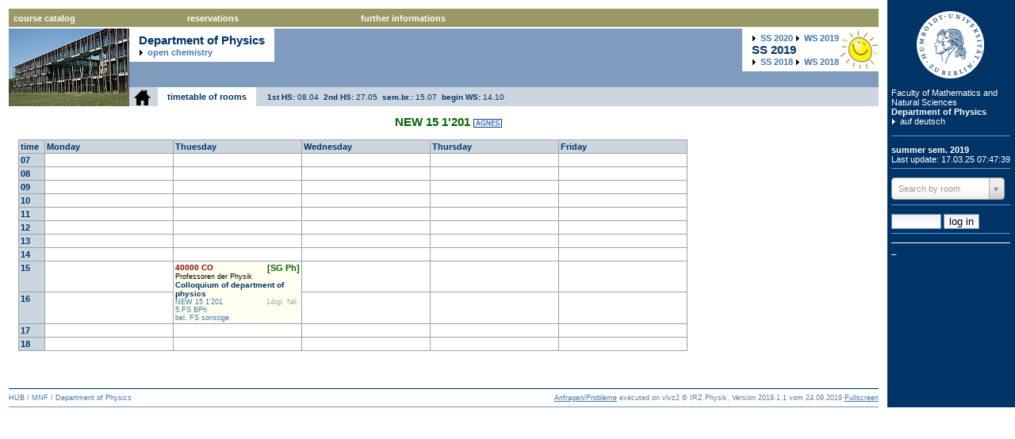

--- FILE ---
content_type: text/html; charset=UTF-8
request_url: https://vlvz2.physik.hu-berlin.de/ss2019/physik/raumplan/en/?room=17
body_size: 5292
content:





<!DOCTYPE html PUBLIC "-//W3C//DTD XHTML 1.0 Transitional//EN" "http://www.w3.org/TR/xhtml1/DTD/xhtml1-transitional.dtd">
<html xmlns="http://www.w3.org/1999/xhtml" >
<head>
    <meta http-equiv="cache-control" content="no-cache, no-store, must-revalidate" />
    <meta http-equiv="pragma" content="no-cache" />
    <meta http-equiv="expires" content="0" />
    <meta http-equiv="Content-Type" content="text/html;charset=utf-8" />
    <meta name="viewport" content="width=device-width" />
    <title>
        NEW 15 1'201 |
        
	
	timetable of rooms
 |
        course catalog | Department of Physics
    </title>
    <script type="text/javascript" src="https://www2.physik.hu-berlin.de/css/ploneScripts5680.js"></script>
    <link rel="stylesheet" type="text/css" media="all" href="https://www2.physik.hu-berlin.de/css/vlvz.css" />
    <link rel="stylesheet" type="text/css" media="screen" href="https://www2.physik.hu-berlin.de/css/base.css" />
    <link rel="stylesheet" type="text/css" media="screen" href="https://www2.physik.hu-berlin.de/css/base.css" />
    <link rel="stylesheet" type="text/css" media="screen" href="https://www2.physik.hu-berlin.de/css/public.css" />
    <link rel="stylesheet" type="text/css" media="screen" href="https://www2.physik.hu-berlin.de/css/authoring.css" />
    <link rel="stylesheet" type="text/css" media="screen" href="https://www2.physik.hu-berlin.de/css/portlets.css" />
    <link rel="stylesheet" type="text/css" media="projection" href="https://www2.physik.hu-berlin.de/css/presentation.css" />
    <link rel="stylesheet" type="text/css" media="print" href="https://www2.physik.hu-berlin.de/css/print.css" />
    <link rel="stylesheet" type="text/css" media="handheld" href="https://www2.physik.hu-berlin.de/css/mobile.css" />
    <link rel="stylesheet" type="text/css" media="screen" href="https://www2.physik.hu-berlin.de/css/deprecated.css" />
    <link rel="stylesheet" type="text/css" media="screen" href="https://www2.physik.hu-berlin.de/css/generated.css" />
    <link rel="alternate stylesheet" type="text/css" media="screen" href="https://www2.physik.hu-berlin.de/css/textSmall.css" title="Small Text" />
    <link rel="alternate stylesheet" type="text/css" media="screen" href="https://www2.physik.hu-berlin.de/css/textLarge.css" title="Large Text" />
    <link rel="stylesheet" type="text/css" media="screen" href="https://www2.physik.hu-berlin.de/css/huBase.css" />
    <link rel="stylesheet" type="text/css" media="all" href="https://www2.physik.hu-berlin.de/css/huBreadCrumbs.css" />
    <link rel="stylesheet" type="text/css" media="screen" href="https://www2.physik.hu-berlin.de/css/huAuthoring.css" />
    <link rel="stylesheet" type="text/css" media="all" href="https://www2.physik.hu-berlin.de/css/huContent.css" />
    <link rel="stylesheet" type="text/css" media="all" href="https://www2.physik.hu-berlin.de/css/huFooter.css" />
    <link rel="stylesheet" type="text/css" media="screen" href="https://www2.physik.hu-berlin.de/css/huGenerated.css" />
    <link rel="stylesheet" type="text/css" media="screen" href="https://www2.physik.hu-berlin.de/css/huPublic.css" />
    <link rel="stylesheet" type="text/css" media="all" href="https://www2.physik.hu-berlin.de/css/huGlobalNav.css" />
    <link rel="stylesheet" type="text/css" media="all" href="https://www2.physik.hu-berlin.de/css/huPersonalTools.css" />
    <link rel="stylesheet" type="text/css" media="all" href="https://www2.physik.hu-berlin.de/css/huMenu.css" />
    <link rel="stylesheet" type="text/css" media="screen" href="https://www2.physik.hu-berlin.de/css/huPortletStylesA.css" />
    <link rel="stylesheet" type="text/css" media="print" href="https://www2.physik.hu-berlin.de/css/huPrint.css" />
    <link rel="stylesheet" type="text/css" media="screen" href="https://www2.physik.hu-berlin.de/css/huEmployee.css" />
    <link rel="stylesheet" type="text/css" media="screen" href="https://www2.physik.hu-berlin.de/css/huBlog.css" />
    <link rel="stylesheet" type="text/css" media="all" href="https://www2.physik.hu-berlin.de/css/plonePhysikCustom.css" />
    <link rel="stylesheet" type="text/css" media="all" href="https://www2.physik.hu-berlin.de/css/ploneCustom.css" />
    <link rel="stylesheet" href="https://www2.physik.hu-berlin.de/css/select2.css" />
    <script src="https://www2.physik.hu-berlin.de/css/jquery-1.11.2.min.js"></script>
    <script src="https://www2.physik.hu-berlin.de/css/jquery-migrate-1.2.1.min.js"></script>
    <style>
        /*table#lehrangebot .LVNr {
            width: 3%;
        }
        table#lehrangebot .ModulNr {
            width: 2%;
        }
         table#lehrangebot .ModulTitel {
            width: 25%;
            max-width:25%;
        }
         table#lehrangebot .LVTitel {
            width: 30%;
            max-width:30%;
        }
         table#lehrangebot .LectureLang {
            width: 5%;
            max-width:5%;
        }
         table#lehrangebot .StudPunkte {
             min-width: 5%;
            width: 5%;
        }
        table#lehrangebot .StudGang {
            width: 5%;
        }
         table#lehrangebot .FachSem {
             min-width:5%;
            width: 5%;
        }
         table#lehrangebot .LehrForm {
             min-width:5%;
            width: 5%;
        }
        table#lehrangebot .SWSZahl {
            min-width: 5%;
            width: 5%;
        }
        table#lehrangebot .LehrPerson {
            min-width: 10%;
            width: 10%;
        }*/
        table#lehrangebot tr td {
            border: 0;
            word-wrap: break-word;
        }
        table#lehrangebot tr td.LVNr {
            word-wrap: normal;
        }
    </style>


    <script type="text/javascript" src="https://www2.physik.hu-berlin.de/css/select2.js" /></script>
    <!--				<script type="text/javascript" src="https://www2.physik.hu-berlin.de/css/jquery-ui.js" /></script>-->
    <!-- Internet Explorer CSS Fixes -->
    <!--[if IE]>
        <style type="text/css" media="all">@import url(https://www2.physik.hu-berlin.de/css/IEFixes.css);</style>
    <![endif]-->
    <!-- Calendar Control -->
    <link href="https://www2.physik.hu-berlin.de/css/CalendarControl.css"
          rel="stylesheet" type="text/css" />
    <script type="text/javascript" src="https://www2.physik.hu-berlin.de/css/checkall.js"></script>
    
<script type="text/javascript">
    $(document).ready(function () {
        $("#ac_room").select2({
            matcher: function (term, text) {
                return text.replace("'", "").toUpperCase().indexOf(
                    term.replace("'", "").toUpperCase()) >= 0;
            }
        });
        $("#ac_room").bind("change", function () {
            $('#form1').attr('action', '/ss2019/physik/raumplan/en/');
            $('#form1').submit();
        });
    });
</script>

</head>
	<body>

<script src="https://www2.physik.hu-berlin.de/css/CalendarControl.js"
        type="text/javascript"></script>
<form id="form1" name="form1" action="/ss2019/physik/raumplan/en/" method="post">

<div id="visual-portal-wrapper" class="visualColumnHideOne">
<div id="visual-portal-wrapper-inner">
		<!-- HEADER -->
<div id="portal-top">
<div id="portal-header"><a name="pageTop"></a>
		<a class="hiddenStructure" accesskey="2" href="#">Direkt zum Inhalt</a>
		<a class="hiddenStructure" accesskey="6" href="#">Direkt zur Navigation</a>
<div id="HUmenu">

<ul class="hu_menu">
			<li>

 <a href="/ss2019/physik/verzeichnis/en/" class="firstLevel" title="">course catalog</a>

					
					 <ul>
						  
							  <li>
					     

 <a href="/ss2019/physik/start/en/" class="" title="">Start</a>

								</li>
						  
							  <li>
					     

 <a href="/ss2019/physik/news/en/" class="" title="">news / last changes</a>

								</li>
						  
							  <li>
					     

 <a href="/ss2019/physik/ordnung/en/" class="" title="">Study conditions/modules</a>

								</li>
						  
							  <li>
					     

 <a href="/ss2019/physik/verzeichnis/en/" class="" title="">course catalog</a>

								</li>
						  
							  <li>
					     

 <a href="/ss2019/physik/stundenplan/en/" class="" title="">timetable</a>

								</li>
						  
							  <li>
					     

 <a href="/ss2019/physik/raumplan/en/" class="" title="">timetable of rooms</a>

								</li>
						  
							  <li>
					     

 <a href="/ss2019/physik/lehrkraefte/en/" class="" title="">timetable of teachers</a>

								</li>
						  
							  <li>
					     

 <a href="/ss2019/physik/lehrangebot/?del=name,sem,sub/en/" class="" title="">Lehrangenbot</a>

								</li>
						</ul>
			</li>
</ul>
<ul class="hu_menu">
			<li>

 <a href="/ss2019/physik/reservierung/en/" class="firstLevel" title="">reservations</a>

					
					 <ul>
						  
							  <li>
					     

 <a href="/ss2019/physik/raumsuche/en/" class="" title="">room search/reservation</a>

								</li>
						  
							  <li>
					     

 <a href="/ss2019/physik/reservierung/en/" class="" title="">overview of reservations</a>

								</li>
						</ul>
			</li>
</ul>
<ul class="hu_menu">
			<li>

	<a href='#' class="firstLevel">further informations</a>

					
					 <ul>
						  
							  <li class="hasSub">
					     

	<a href="https://fakultaeten.hu-berlin.de/de/mnf/lehre_studium/spo" class="" title="">study regulations</a>

								  <ul>
								   <li>

	<a href="https://fakultaeten.hu-berlin.de/de/mnf/lehre_studium/spo/spochemie" class="" title="">Chemistry</a>
</li>
								   <li>

	<a href="https://fakultaeten.hu-berlin.de/de/mnf/lehre_studium/spo/spophysik" class="" title="">Physics</a>
</li>
								   <li>

	<a href="https://fakultaeten.hu-berlin.de/de/mnf/lehre_studium/spo/imp" class="" title="">IMP</a>
</li>
									 </ul>
								</li>
						  
							  <li>
					     

	<a href="https://fachini.physik.hu-berlin.de/" class="" title="">student association of physics</a>

								</li>
						  
							  <li>
					     

	<a href="https://studium.hu-berlin.de/beratung/zeit" class="" title="">dates and deadlines</a>

								</li>
						  
							  <li>
					     

	<a href="https://www.hu-berlin.de/impressum" class="" title="">imprint</a>

								</li>
						</ul>
			</li>
</ul>
<ul class="hu_menu">
			<li>

	<a href="#" class="firstLevel" title=""> </a>

					
			</li>
</ul>
<ul class="hu_menu">
			<li>

	<a href="#" class="firstLevel" title=""> </a>

					
			</li>
</ul>

</div>
<div class="visualClear"><!-- --></div><!-- ...-->
</div>
</div><!-- portal-top -->
<div class="visualClear"><!-- --></div><!-- ...-->
<!-- end HEADER -->
<!-- COLUMNS -->
<div id="portal-columns">
		<!-- portal-column-one  -->
<div id="portal-column-one">
<div class="visualPadding">
		</div>
		</div>
		<!-- portal-column-two -->
		<div id="portal-column-two">
		<div class="visualPadding">
				<h1 id="portlet-logo" class="portlet">
				<span id="portal-logo"><a href="https://www.hu-berlin.de" accesskey="1">Humboldt Universitaet zu Berlin</a></span>
                <a href="https://fakultaeten.hu-berlin.de/mnf" class="navigationHead" title="Faculty of Mathematics and Natural Sciences">Faculty of Mathematics and Natural Sciences</a>
                <span class="portalTitle"><a href="https://www.physik.hu-berlin.de" class="navigationHead" title="Department of Physics">Department of Physics</a></span>
	<a href="/ss2019/physik/raumplan/de/" style="font-weight:normal;" class="navigationHead arrow">auf deutsch</a>
    </h1><hr /><span style='font-weight:bold;color:white'>
	<!--<span style="color:orange;font-weight:normal;font-size:1.4em;">Dies Acadmicus am 12.10.2015</span><br />-->
	 summer sem.
	 2019
						<br /><span style='color:white;font-weight:normal'>Last update: 17.03.25 07:47:39</span>
<!--<br /><br />Die Navigation befindet sich ab sofort oben zentriert mit sich aufklappenden Links!-->
				</span>
				<hr />
				




<!-- Raumplan -->
<div>
    
		<select style="width:95%;" id="ac_room" name="room" data-placeholder="Search by room">
				<option></option>
				<optgroup label="NEW 15">
				<option value="27">NEW 15 0'304</option>
				<option value="86">NEW 15 0'516</option>
				<option value="19">NEW 15 1'101</option>
				<option value="17">NEW 15 1'201</option>
				<option value="10">NEW 15 1'202</option>
				<option value="20">NEW 15 1'403</option>
				<option value="102">NEW 15 1'422</option>
				<option value="23">NEW 15 1'427</option>
				<option value="4">NEW 15 2'101</option>
				<option value="3">NEW 15 2'102</option>
				<option value="68">NEW 15 2'110</option>
				<option value="65">NEW 15 2'427</option>
				<option value="2">NEW 15 3'101</option>
				<option value="88">NEW 15 3'116</option>
				<option value="22">NEW 15 3'201</option>
				<option value="21">NEW 15 3'201</option>
				<option value="80">NEW 15 3'519</option>
				<option value="107">NEW 15 3'519</option>
				<option value="114">NEW 15 Kri 1.113</option>
				<option value="93">NEW 15 MW</option>
				<option value="24">NEW 15 Sammlung</option>
				</optgroup>
				<optgroup label="NEW 14">
				<option value="14">NEW 14 0'05</option>
				<option value="16">NEW 14 0'06</option>
				<option value="15">NEW 14 0'07</option>
				<option value="13">NEW 14 1'02</option>
				<option value="9">NEW 14 1'09</option>
				<option value="1">NEW 14 1'10</option>
				<option value="8">NEW 14 1'11</option>
				<option value="7">NEW 14 1'12</option>
				<option value="6">NEW 14 1'13</option>
				<option value="5">NEW 14 1'14</option>
				<option value="12">NEW 14 1'15</option>
				<option value="26">NEW 14 2'04</option>
				<option value="25">NEW 14 2'04</option>
				<option value="67">NEW 14 2'05</option>
				<option value="110">NEW 14 2'05</option>
				<option value="18">NEW 14 3'11</option>
				<option value="11">NEW 14 3'12</option>
				</optgroup>
				<optgroup label="BT 6">
				<option value="39">BT 6 1'06</option>
				<option value="38">BT 6 MHP</option>
				</optgroup>
				<optgroup label="BT 2">
				<option value="75">BT 2 0'233</option>
				<option value="30">BT 2 1'109</option>
				<option value="29">BT 2 1'109</option>
				<option value="31">BT 2 1'134</option>
				<option value="70">BT 2 1'137</option>
				<option value="82">BT 2 1'208</option>
				<option value="32">BT 2 1'212</option>
				<option value="33">BT 2 1'226</option>
				<option value="34">BT 2 1'314</option>
				<option value="84">BT 2 2'204</option>
				<option value="74">BT 2 2'305</option>
				<option value="83">BT 2 3'129</option>
				<option value="66">BT 2 3'319</option>
				<option value="36">BT 2 BTLab</option>
				<option value="35">BT 2 BTLab</option>
				</optgroup>
				<optgroup label="BT 1">
				<option value="28">BT 1 Unilab</option>
				</optgroup>
				<optgroup label="ZGW 2">
				<option value="90">ZGW 2 1.007</option>
				<option value="99">ZGW 2 1.021</option>
				<option value="91">ZGW 2 1.107</option>
				<option value="101">ZGW 2 1.121</option>
				<option value="92">ZGW 2 1.207</option>
				<option value="100">ZGW 2 1.221</option>
				</optgroup>
				<optgroup label="ZGW 6">
				</optgroup>
		</select>
		<noscript>
				<input type="submit" value="Suche">
				<input type="hidden" name="rsearch" value="rsearch"/>
		</noscript>

</div>

<!-- Stundenplan -->


				<hr />
    <input type="password" name="pass" value="" size="6" />
    <input type="submit" name="register" value="log in" />
    <input type="hidden" name="site" value="raumplan" />
				<hr />

				<dl class="portlet" id="portlet-languages" style="margin-bottom:0px"><dt class="portletHeader" /></dl>
<a href="/ss2019/physik/allreservations/en/">_</a>
</div><!--<... class="visualPadding">-->
</div><!--<... id="portal-column-two">-->
<!-- portal-column-content -->
<div id="portal-column-content">
<div id="content" class="">
<div id="print-header">
</div>
<div class="documentContent" id="region-content"><a name="documentContent"></a>
<div id="head-wrapper" class="document_view_ohneEinzug head-wrapper-document_view_ohneEinzug visualNoPrint">
		<img alt="" src="https://www2.physik.hu-berlin.de/content/head_left_image_physik.jpg" />
<div style="position:absolute;right: 0px;top: 0px;width:500;height:31px;background-color:#7f9cbe">

<span style="position:absolute;right:0px;display: inline-block;font-weight:bold;font-size:0.91em;margin-left:0em;padding:0.55em 1.1em;background: url(https://www2.physik.hu-berlin.de/content/ss.png) no-repeat right;padding-right:50px;
<!-- put first semster not to show here -->


color:#008800;background-color:white;">

<a style="background: url(https://www2.physik.hu-berlin.de/content/arrowRight-black.png) no-repeat 0% 50%; padding-left: 1em;" href='/ss2020/physik/raumplan/en/?changed'> <span title="summer sem.">SS</span> 2020</a>

<a style="background: url(https://www2.physik.hu-berlin.de/content/arrowRight-black.png) no-repeat 0% 50%; padding-left: 1em;" href='/ws2019/physik/raumplan/en/?changed'> <span title="winter sem.">WS</span> 2019</a><br />

  <span style="font-size:1.4em"><span title="summer sem.">SS</span> 2019</span><br />

<a style="background: url(https://www2.physik.hu-berlin.de/content/arrowRight-black.png) no-repeat 0% 50%; padding-left: 1em;" href='/ss2018/physik/raumplan/en/?changed'> <span title="summer sem.">SS</span> 2018</a>

<a style="background: url(https://www2.physik.hu-berlin.de/content/arrowRight-black.png) no-repeat 0% 50%; padding-left: 1em;" href='/ws2018/physik/raumplan/en/?changed'> <span title="winter sem.">WS</span> 2018</a>


</span>
<span style="position:absolute;display: inline-block;font-weight:bold;font-size:0.91em;margin-left:0em;padding:0.55em 1.1em;background-color:white;">
<span style="font-size:1.4em">Department of Physics</span>
<br />

	<a href="/ss2019/chemie/raumplan/en/?changed" style="background: url(https://www2.physik.hu-berlin.de/content/arrowRight-black.png) no-repeat 0% 50%; padding-left: 1em;">open chemistry</a>

</span>
</div>
<div class="huParentTitleRow">
		<a href="/ss2019/physik/start/en/"><img style="padding-right:6px;padding-left:6px;" height="20" src="https://www2.physik.hu-berlin.de/content/home.png"/></a>
		<a class="huParentTitle" href="#">
	
	timetable of rooms
</a>



<!--<span style="display:inline-block;font-size:0.80em;margin:1em;padding:0.55em 1.1em;color:#003366;">-->


<span style="font-size:0.80em;padding:0.55em 1.1em;color:003366;">
<b title='1st half of semester'>1st HS:</b> 08.04&nbsp;
<b title='2nd half of semester'>2nd HS:</b> 27.05&nbsp;
<b title='semester break'>sem.br.:</b> 15.07&nbsp;
  <b title='winter sem.'>begin WS:</b>
14.10
</span>
</div>
</div>
<div>
<!--<div style="clear: both;">&nbsp;</div>-->








 <div class="name center">
	NEW 15 1'201
  <a href="https://agnes.hu-berlin.de/lupo/rds?state=wplan&week=-1&act=Raum&pool=Raum&show=plan&P.vx=lang&vx=lang&fil=plu&P.subc=plan&raum.rgid=17138&k_semester.semid=20191&idcol=k_semester.semid&idval=20191&purge=n&getglobal=semester" target="_agnes"><img src="https://www2.physik.hu-berlin.de/images/vvz.png" alt="VVZ"></a>
 </div><br />
<table id="raumplan">
  <thead>
				<tr>
      <th class="hut">time</th>
      <th class="hut">Monday</th>
      <th class="hut">Thuesday</th>
      <th class="hut">Wednesday</th>
      <th class="hut">Thursday</th>
      <th class="hut">Friday</th>
				</tr>
  </thead>
  <tbody>
    <tr>
      <th class="hut">07</th>
        <td class="empty" rowspan="1">
        </td>
        <td class="empty" rowspan="1">
        </td>
        <td class="empty" rowspan="1">
        </td>
        <td class="empty" rowspan="1">
        </td>
        <td class="empty" rowspan="1">
        </td>
    </tr>
    <tr>
      <th class="hut">08</th>
        <td class="empty" rowspan="1">
        </td>
        <td class="empty" rowspan="1">
        </td>
        <td class="empty" rowspan="1">
        </td>
        <td class="empty" rowspan="1">
        </td>
        <td class="empty" rowspan="1">
        </td>
    </tr>
    <tr>
      <th class="hut">09</th>
        <td class="empty" rowspan="1">
        </td>
        <td class="empty" rowspan="1">
        </td>
        <td class="empty" rowspan="1">
        </td>
        <td class="empty" rowspan="1">
        </td>
        <td class="empty" rowspan="1">
        </td>
    </tr>
    <tr>
      <th class="hut">10</th>
        <td class="empty" rowspan="1">
        </td>
        <td class="empty" rowspan="1">
        </td>
        <td class="empty" rowspan="1">
        </td>
        <td class="empty" rowspan="1">
        </td>
        <td class="empty" rowspan="1">
        </td>
    </tr>
    <tr>
      <th class="hut">11</th>
        <td class="empty" rowspan="1">
        </td>
        <td class="empty" rowspan="1">
        </td>
        <td class="empty" rowspan="1">
        </td>
        <td class="empty" rowspan="1">
        </td>
        <td class="empty" rowspan="1">
        </td>
    </tr>
    <tr>
      <th class="hut">12</th>
        <td class="empty" rowspan="1">
        </td>
        <td class="empty" rowspan="1">
        </td>
        <td class="empty" rowspan="1">
        </td>
        <td class="empty" rowspan="1">
        </td>
        <td class="empty" rowspan="1">
        </td>
    </tr>
    <tr>
      <th class="hut">13</th>
        <td class="empty" rowspan="1">
        </td>
        <td class="empty" rowspan="1">
        </td>
        <td class="empty" rowspan="1">
        </td>
        <td class="empty" rowspan="1">
        </td>
        <td class="empty" rowspan="1">
        </td>
    </tr>
    <tr>
      <th class="hut">14</th>
        <td class="empty" rowspan="1">
        </td>
        <td class="empty" rowspan="1">
        </td>
        <td class="empty" rowspan="1">
        </td>
        <td class="empty" rowspan="1">
        </td>
        <td class="empty" rowspan="1">
        </td>
    </tr>
    <tr>
      <th class="hut">15</th>
        <td class="empty" rowspan="1">
        </td>
            <td class="notempty" rowspan="2">
<!--  begin single td block for LVs-->
            
            <!-- begin one LV -->
              
              
				
				
                
				
				
				
				
			  <div class="
CO
">
                  

      <div style="float:left;margin-left:0em;margin-right:0em;" class="id"><a href="/ss2019/physik/kvlinfo/en/?lvnummer=40000">40000 CO <br /><span class="oldid"></span></a></div>


                  
      <div style="float:right;margin-left:0.3em;margin-right:0em;" class="idr"> [SG Ph]</div>

                  <div style="clear:both"></div>
                  

      <div style="float:left;margin-left:0em;margin-right:0em;" class="teacher"><a href="/ss2019/physik/lehrkraefte/en/?teacher=Professoren&nbsp;der&nbsp;Physik">Professoren&nbsp;der&nbsp;Physik</a></div>


                  
      <div style="float:right;margin-left:0.3em;margin-right:0em;" class=""></div>

                  <div style="clear:both"></div>
                  

      <div style="float:left;margin-left:0em;margin-right:0em;" class="title"><a href="/ss2019/physik/kvlinfo/en/?lvnummer=40000">Colloquium of department of physics</a></div>


                  
      <div style="float:right;margin-left:0.3em;margin-right:0em;" class=""></div>

                  <div style="clear:both"></div>
                  

      <div style="float:left;margin-left:0em;margin-right:0em;" class="room"><a href="/ss2019/physik/raumplan/en/?room=17">NEW 15 1'201</a></div>


                  
      <div style="float:right;margin-left:0.3em;margin-right:0em;" class="extra">14tgl. fak. </div>

                  <div style="clear:both"></div>
                  

      <div style="float:left;margin-left:0em;margin-right:0em;" class="class_"><a href="/ss2019/physik/stundenplan/en/?sem=5.FS&amp;name=BPh">5.FS BPh</a></div>


                  
      <div style="float:right;margin-left:0.3em;margin-right:0em;" class=""></div>

                  <div style="clear:both"></div>
                  

      <div style="float:left;margin-left:0em;margin-right:0em;" class="class_"><a href="/ss2019/physik/stundenplan/en/?sem=bel. FS&amp;name=sonstige">bel. FS sonstige</a></div>


                  
      <div style="float:right;margin-left:0.3em;margin-right:0em;" class=""></div>

                  <div style="clear:both"></div>
              </div>
            <!-- end one LV -->
<!-- end single td block for LVs -->
<!--  begin single td block for reserved-->
<!-- end single td block for reserved -->
<!--  begin single td block for toreserve-->
<!-- end single td block for toreserve -->
        </td>
        </td>
        <td class="empty" rowspan="1">
        </td>
        <td class="empty" rowspan="1">
        </td>
        <td class="empty" rowspan="1">
        </td>
    </tr>
    <tr>
      <th class="hut">16</th>
        <td class="empty" rowspan="1">
        </td>
        <td class="empty" rowspan="1">
        </td>
        <td class="empty" rowspan="1">
        </td>
        <td class="empty" rowspan="1">
        </td>
    </tr>
    <tr>
      <th class="hut">17</th>
        <td class="empty" rowspan="1">
        </td>
        <td class="empty" rowspan="1">
        </td>
        <td class="empty" rowspan="1">
        </td>
        <td class="empty" rowspan="1">
        </td>
        <td class="empty" rowspan="1">
        </td>
    </tr>
    <tr>
      <th class="hut">18</th>
        <td class="empty" rowspan="1">
        </td>
        <td class="empty" rowspan="1">
        </td>
        <td class="empty" rowspan="1">
        </td>
        <td class="empty" rowspan="1">
        </td>
        <td class="empty" rowspan="1">
        </td>
    </tr>
    </tbody>
</table>



</div>
</div><!-- id="region-content"-->
</div><!--  id="content"-->
<div class="visualClear"><!-- --></div>
<!--      </div>--><!-- id="portal-column-content" -->
<!--    </div>--><!-- id="portal-columns" -->
    </div><!-- id="portal-column-content" -->
  </div><!-- id="portal-columns" -->
<!--</div>--><!--  id="visual-portal-wrapper-inner"-->
<!-- end COLUMNS -->
<!-- FOOTER -->
<div id="portal-bottom">
<div id="portal-footer">
<div id="portal-breadcrumbs">
		<a href="https://www.hu-berlin.de">HUB</a>
		<span class="breadcrumbSeparator">&#47;</span>
		<a href="https://fakultaeten.hu-berlin.de/mnf">MNF</a>
		<span class="breadcrumbSeparator">&#47;</span>
		<a href="https://www.physik.hu-berlin.de">Department of Physics</a>
		&nbsp;&nbsp;&nbsp;<a href="./?reset=1">&nbsp;&nbsp;&nbsp;</a>&nbsp;&nbsp;&nbsp;
		<a href="https://validator.w3.org/check?uri=referer">&nbsp;&nbsp;&nbsp;</a>
		<!--<span class="breadcrumbSeparator">&#47;</span>
		<span dir="ltr">
		Brot
		</span>-->
</div><!--  id="portal-breadcrumbs">-->
</div><!-- id="portal-footer"-->
<div id="portal-bylines">
<div>
<div class="documentByLine">
		<span>
			<!--<a href="https://validator.w3.org/check?uri=referer"><img
        	src="https://www.w3.org/Icons/valid-xhtml10-blue.png"
        	alt="Valid XHTML 1.0 Transitional" height="20" /></a>-->
		<a href="mailto:uco2@physik.hu-berlin.de?subject=[VLVZ]Allgemein Anfrage">Anfragen/Probleme</a>
		</span>
		<span style=''>executed on vlvz2</span>
		<span>&copy; IRZ Physik, Version 2019.1.1 vom 24.09.2019
</span>
		<span><a href="javascript:toggleFullScreenMode();">Fullscreen</a></span>
<div class="reviewHistory"></div>
</div>
<hr style="color:black;"/>
</div><!-- class="documentByLine" -->
</div><!-- id="portal-bylines" -->
<!--</div>--><!-- id="portal-footer"-->
</div><!-- id="portal-bottom" -->
</div><!--  id="visual-portal-wrapper-inner"-->
</div><!-- id="visual-portal-wrapper"-->
</form>
</body>
</html>



--- FILE ---
content_type: text/css
request_url: https://www2.physik.hu-berlin.de/css/base.css
body_size: 1190
content:

/* - base.css - */
@media screen {
/* http://www.physik.hu-berlin.de/portal_css/base.css?original=1 */
/* */
/* */
body {
font: 69% Verdana, Helvetica, Arial, sans-serif;
background-color: White;
color: #333;
margin: 0;
padding: 0;
}
table {
font-size: 100%;
}
a {
color: #47a;
background-color: transparent;
}
img {
border: none;
vertical-align: middle;
}
p {
margin: 0 0 0.75em 0;
line-height: 1.5em;
}
p img {
border: none;
margin: 0;
}
hr {
border: 0;
height: 1px;
color: #69c;
background-color: #69c;
margin: 0.5em 0 1em 0;
}
h1, h2, h3, h4, h5, h6 {
color: #333;
background-color: transparent;
font-family: Verdana, Helvetica, Arial, sans-serif;
font-weight: normal;
margin: 0 0 0.25em 0;
border-bottom: 1px solid #69c;
}
h1 a,
h2 a,
h3 a,
h4 a,
h5 a,
h6 a {
color: #333 ! important;
text-decoration: none;
}
h1 {
font-size: 160%;
}
h2 {
font-size: 150%;
}
h3 {
font-size: 125%;
border-bottom: none;
font-weight: bold;
}
h4 {
font-size: 110%;
border-bottom: none;
font-weight: bold;
}
h5 {
font-size: 100%;
border-bottom: none;
font-weight: bold;
}
h6 {
font-size: 85%;
border-bottom: none;
font-weight: bold;
}
ul {
line-height: 1.5em;
margin: 0.5em 0 0 1.5em;
padding: 0;
list-style-image: url(https://www.physik.hu-berlin.de/bullet.gif);
list-style-type: square;
}
ol {
line-height: 1.5em;
margin: 0.5em 0 0 2.5em;
padding: 0;
list-style-image: none;
}
li {
margin-bottom: 0.5em;
}
dt {
font-weight: bold;
}
dd {
line-height: 1.5em;
margin-bottom: 1em;
}
fieldset {
border: 1px solid #69c;
margin: 1em 0em 1em 0em;
padding: 0em 1em 1em 1em;
line-height: 1.5em;
width: auto;
}
legend {
background: White;
padding: 0.5em;
font-size: 90%;
}
form {
border: none;
margin: 0;
}
label {
font-weight: bold;
}
textarea {
font: 100% Monaco, "Courier New", Courier, monospace;
border: 1px solid #69c;
color: Black;
background: White url(https://www2.physik.hu-berlin.de/content/input_background.gif) repeat-x;
width: 100%;
}
input {
font-family: Verdana, Helvetica, Arial, sans-serif;
visibility: visible;
border: 1px solid #69c;
color: Black;
vertical-align: middle;
background: White url(https://www2.physik.hu-berlin.de/content/input_background.gif) repeat-x;
}
button {
font-family: Verdana, Helvetica, Arial, sans-serif;
visibility: visible;
border: 1px solid #69c;
color: Black;
vertical-align: middle;
background-color: rgb(238, 243, 245);
padding: 1px;
cursor: pointer;
font-size: 85%;
text-transform: none;
}
select {
border: 1px solid #69c;
color: Black;
background-color: White;
vertical-align: top;
}
optgroup {
font-style: normal;
font-weight: bold;
color: #999;
padding-left: 0.25em;
}
option {
color: black;
}
optgroup > option {
padding: 0 0.25em 0 1em;
}
abbr, acronym, .explain {
border-bottom: 1px dotted #333;
color: #333;
background-color: transparent;
cursor: help;
}
q {
font-family: Baskerville, Georgia, serif;
font-style: italic;
font-size: 120%;
}
blockquote {
padding-left: 0.5em;
margin-left: 0;
border-left: 4px solid #69c;
color: #76797c;
}
code {
font-family: Monaco, "Courier New", Courier, monospace;
font-size: 120%;
color: #333;
background-color: rgb(238, 243, 245);
padding: 0 0.1em;
}
pre {
font-family: Monaco, "Courier New", Courier, monospace;
font-size: 100%;
padding: 1em;
border: 1px solid #69c;
color: #333;
background-color: rgb(238, 243, 245);
overflow: auto;
}
ins {
color: green;
text-decoration: none;
}
del {
color: red;
text-decoration: line-through;
}
/* */
.visualClear {
display: block;
clear: both;
}
/* */
.netscape4 {
display: none;
}
/* */
.hiddenStructure {
display: block;
background: transparent;
background-image: none; /* */
border: none;
height: 1px;
overflow: hidden;
padding: 0;
margin: -1px 0 0 -1px;
width: 1px;
}
.contentViews .hiddenStructure,
.contentActions .hiddenStructure {
position: absolute;
top: -200px;
left: -200px;
}
.hiddenLabel {
display: block;
background: transparent;
background-image: none; /* */
border: none;
height: 1px;
overflow: hidden;
padding: 0;
margin: -1px 0 0 -1px;
width: 1px;
}
/* */

}



--- FILE ---
content_type: text/css
request_url: https://www2.physik.hu-berlin.de/css/generated.css
body_size: 3704
content:

/* - generated.css - */
@media screen {
/* http://www.physik.hu-berlin.de/portal_css/generated.css?original=1 */
/* */
/* */
/* */
.contenttype-articlereference,
.actionMenu .contenttype-articlereference a:hover {
background-image: url(http://www.physik.hu-berlin.de/bibliography_entry.png);
background-repeat: no-repeat;
background-position: 0% 0%;
}
* html .contenttype-articlereference {
height: 1%;
}
#portal-sitemap .contenttype-articlereference a:hover,
#portlet-navigation-tree .contenttype-articlereference a:hover,
#portlet-navigation-tree .contenttype-articlereference a.navTreeCurrentItem {
background-image: url(http://www.physik.hu-berlin.de/bibliography_entry.png);
background-repeat: no-repeat;
background-position: 0% 3px;
}
#portal-sitemap .contenttype-articlereference,
#portlet-navigation-tree .contenttype-articlereference {
background-position: 0% 4px;
}
* html #portal-sitemap .contenttype-articlereference a:hover,
* html #portlet-navigation-tree .contenttype-articlereference a:hover,
* html #portlet-navigation-tree .contenttype-articlereference a.navTreeCurrentItem {
position: relative;
}
.listing .contenttype-articlereference {
display: block;
}
.contenttype-atbibliotopic,
.actionMenu .contenttype-atbibliotopic a:hover {
background-image: url(http://www.physik.hu-berlin.de/biblist_icon.gif);
background-repeat: no-repeat;
background-position: 0% 0%;
}
* html .contenttype-atbibliotopic {
height: 1%;
}
#portal-sitemap .contenttype-atbibliotopic a:hover,
#portlet-navigation-tree .contenttype-atbibliotopic a:hover,
#portlet-navigation-tree .contenttype-atbibliotopic a.navTreeCurrentItem {
background-image: url(http://www.physik.hu-berlin.de/biblist_icon.gif);
background-repeat: no-repeat;
background-position: 0% 3px;
}
#portal-sitemap .contenttype-atbibliotopic,
#portlet-navigation-tree .contenttype-atbibliotopic {
background-position: 0% 4px;
}
* html #portal-sitemap .contenttype-atbibliotopic a:hover,
* html #portlet-navigation-tree .contenttype-atbibliotopic a:hover,
* html #portlet-navigation-tree .contenttype-atbibliotopic a.navTreeCurrentItem {
position: relative;
}
.listing .contenttype-atbibliotopic {
display: block;
}
.contenttype-atrelativepathcriterion,
.actionMenu .contenttype-atrelativepathcriterion a:hover {
background-image: url(http://www.physik.hu-berlin.de/document_icon.gif);
background-repeat: no-repeat;
background-position: 0% 0%;
}
* html .contenttype-atrelativepathcriterion {
height: 1%;
}
#portal-sitemap .contenttype-atrelativepathcriterion a:hover,
#portlet-navigation-tree .contenttype-atrelativepathcriterion a:hover,
#portlet-navigation-tree .contenttype-atrelativepathcriterion a.navTreeCurrentItem {
background-image: url(http://www.physik.hu-berlin.de/document_icon.gif);
background-repeat: no-repeat;
background-position: 0% 3px;
}
#portal-sitemap .contenttype-atrelativepathcriterion,
#portlet-navigation-tree .contenttype-atrelativepathcriterion {
background-position: 0% 4px;
}
* html #portal-sitemap .contenttype-atrelativepathcriterion a:hover,
* html #portlet-navigation-tree .contenttype-atrelativepathcriterion a:hover,
* html #portlet-navigation-tree .contenttype-atrelativepathcriterion a.navTreeCurrentItem {
position: relative;
}
.listing .contenttype-atrelativepathcriterion {
display: block;
}
.contenttype-bibliographyfolder,
.actionMenu .contenttype-bibliographyfolder a:hover {
background-image: url(http://www.physik.hu-berlin.de/bibliography_bibfolder.png);
background-repeat: no-repeat;
background-position: 0% 0%;
}
* html .contenttype-bibliographyfolder {
height: 1%;
}
#portal-sitemap .contenttype-bibliographyfolder a:hover,
#portlet-navigation-tree .contenttype-bibliographyfolder a:hover,
#portlet-navigation-tree .contenttype-bibliographyfolder a.navTreeCurrentItem {
background-image: url(http://www.physik.hu-berlin.de/bibliography_bibfolder.png);
background-repeat: no-repeat;
background-position: 0% 3px;
}
#portal-sitemap .contenttype-bibliographyfolder,
#portlet-navigation-tree .contenttype-bibliographyfolder {
background-position: 0% 4px;
}
* html #portal-sitemap .contenttype-bibliographyfolder a:hover,
* html #portlet-navigation-tree .contenttype-bibliographyfolder a:hover,
* html #portlet-navigation-tree .contenttype-bibliographyfolder a.navTreeCurrentItem {
position: relative;
}
.listing .contenttype-bibliographyfolder {
display: block;
}
.contenttype-bibliographylist,
.actionMenu .contenttype-bibliographylist a:hover {
background-image: url(http://www.physik.hu-berlin.de/biblist_icon.gif);
background-repeat: no-repeat;
background-position: 0% 0%;
}
* html .contenttype-bibliographylist {
height: 1%;
}
#portal-sitemap .contenttype-bibliographylist a:hover,
#portlet-navigation-tree .contenttype-bibliographylist a:hover,
#portlet-navigation-tree .contenttype-bibliographylist a.navTreeCurrentItem {
background-image: url(http://www.physik.hu-berlin.de/biblist_icon.gif);
background-repeat: no-repeat;
background-position: 0% 3px;
}
#portal-sitemap .contenttype-bibliographylist,
#portlet-navigation-tree .contenttype-bibliographylist {
background-position: 0% 4px;
}
* html #portal-sitemap .contenttype-bibliographylist a:hover,
* html #portlet-navigation-tree .contenttype-bibliographylist a:hover,
* html #portlet-navigation-tree .contenttype-bibliographylist a.navTreeCurrentItem {
position: relative;
}
.listing .contenttype-bibliographylist {
display: block;
}
.contenttype-bibrefcustomstyle,
.actionMenu .contenttype-bibrefcustomstyle a:hover {
background-image: url(http://www.physik.hu-berlin.de/document_icon.gif);
background-repeat: no-repeat;
background-position: 0% 0%;
}
* html .contenttype-bibrefcustomstyle {
height: 1%;
}
#portal-sitemap .contenttype-bibrefcustomstyle a:hover,
#portlet-navigation-tree .contenttype-bibrefcustomstyle a:hover,
#portlet-navigation-tree .contenttype-bibrefcustomstyle a.navTreeCurrentItem {
background-image: url(http://www.physik.hu-berlin.de/document_icon.gif);
background-repeat: no-repeat;
background-position: 0% 3px;
}
#portal-sitemap .contenttype-bibrefcustomstyle,
#portlet-navigation-tree .contenttype-bibrefcustomstyle {
background-position: 0% 4px;
}
* html #portal-sitemap .contenttype-bibrefcustomstyle a:hover,
* html #portlet-navigation-tree .contenttype-bibrefcustomstyle a:hover,
* html #portlet-navigation-tree .contenttype-bibrefcustomstyle a.navTreeCurrentItem {
position: relative;
}
.listing .contenttype-bibrefcustomstyle {
display: block;
}
.contenttype-bibrefcustomstylefolder,
.actionMenu .contenttype-bibrefcustomstylefolder a:hover {
background-image: url(http://www.physik.hu-berlin.de/folder_icon.gif);
background-repeat: no-repeat;
background-position: 0% 0%;
}
* html .contenttype-bibrefcustomstylefolder {
height: 1%;
}
#portal-sitemap .contenttype-bibrefcustomstylefolder a:hover,
#portlet-navigation-tree .contenttype-bibrefcustomstylefolder a:hover,
#portlet-navigation-tree .contenttype-bibrefcustomstylefolder a.navTreeCurrentItem {
background-image: url(http://www.physik.hu-berlin.de/folder_icon.gif);
background-repeat: no-repeat;
background-position: 0% 3px;
}
#portal-sitemap .contenttype-bibrefcustomstylefolder,
#portlet-navigation-tree .contenttype-bibrefcustomstylefolder {
background-position: 0% 4px;
}
* html #portal-sitemap .contenttype-bibrefcustomstylefolder a:hover,
* html #portlet-navigation-tree .contenttype-bibrefcustomstylefolder a:hover,
* html #portlet-navigation-tree .contenttype-bibrefcustomstylefolder a.navTreeCurrentItem {
position: relative;
}
.listing .contenttype-bibrefcustomstylefolder {
display: block;
}
.contenttype-bibrefcustomstyleset,
.actionMenu .contenttype-bibrefcustomstyleset a:hover {
background-image: url(http://www.physik.hu-berlin.de/document_icon.gif);
background-repeat: no-repeat;
background-position: 0% 0%;
}
* html .contenttype-bibrefcustomstyleset {
height: 1%;
}
#portal-sitemap .contenttype-bibrefcustomstyleset a:hover,
#portlet-navigation-tree .contenttype-bibrefcustomstyleset a:hover,
#portlet-navigation-tree .contenttype-bibrefcustomstyleset a.navTreeCurrentItem {
background-image: url(http://www.physik.hu-berlin.de/document_icon.gif);
background-repeat: no-repeat;
background-position: 0% 3px;
}
#portal-sitemap .contenttype-bibrefcustomstyleset,
#portlet-navigation-tree .contenttype-bibrefcustomstyleset {
background-position: 0% 4px;
}
* html #portal-sitemap .contenttype-bibrefcustomstyleset a:hover,
* html #portlet-navigation-tree .contenttype-bibrefcustomstyleset a:hover,
* html #portlet-navigation-tree .contenttype-bibrefcustomstyleset a.navTreeCurrentItem {
position: relative;
}
.listing .contenttype-bibrefcustomstyleset {
display: block;
}
.contenttype-bookletreference,
.actionMenu .contenttype-bookletreference a:hover {
background-image: url(http://www.physik.hu-berlin.de/bibliography_entry.png);
background-repeat: no-repeat;
background-position: 0% 0%;
}
* html .contenttype-bookletreference {
height: 1%;
}
#portal-sitemap .contenttype-bookletreference a:hover,
#portlet-navigation-tree .contenttype-bookletreference a:hover,
#portlet-navigation-tree .contenttype-bookletreference a.navTreeCurrentItem {
background-image: url(http://www.physik.hu-berlin.de/bibliography_entry.png);
background-repeat: no-repeat;
background-position: 0% 3px;
}
#portal-sitemap .contenttype-bookletreference,
#portlet-navigation-tree .contenttype-bookletreference {
background-position: 0% 4px;
}
* html #portal-sitemap .contenttype-bookletreference a:hover,
* html #portlet-navigation-tree .contenttype-bookletreference a:hover,
* html #portlet-navigation-tree .contenttype-bookletreference a.navTreeCurrentItem {
position: relative;
}
.listing .contenttype-bookletreference {
display: block;
}
.contenttype-bookreference,
.actionMenu .contenttype-bookreference a:hover {
background-image: url(http://www.physik.hu-berlin.de/bibliography_entry.png);
background-repeat: no-repeat;
background-position: 0% 0%;
}
* html .contenttype-bookreference {
height: 1%;
}
#portal-sitemap .contenttype-bookreference a:hover,
#portlet-navigation-tree .contenttype-bookreference a:hover,
#portlet-navigation-tree .contenttype-bookreference a.navTreeCurrentItem {
background-image: url(http://www.physik.hu-berlin.de/bibliography_entry.png);
background-repeat: no-repeat;
background-position: 0% 3px;
}
#portal-sitemap .contenttype-bookreference,
#portlet-navigation-tree .contenttype-bookreference {
background-position: 0% 4px;
}
* html #portal-sitemap .contenttype-bookreference a:hover,
* html #portlet-navigation-tree .contenttype-bookreference a:hover,
* html #portlet-navigation-tree .contenttype-bookreference a.navTreeCurrentItem {
position: relative;
}
.listing .contenttype-bookreference {
display: block;
}
.contenttype-conferencereference,
.actionMenu .contenttype-conferencereference a:hover {
background-image: url(http://www.physik.hu-berlin.de/bibliography_entry.png);
background-repeat: no-repeat;
background-position: 0% 0%;
}
* html .contenttype-conferencereference {
height: 1%;
}
#portal-sitemap .contenttype-conferencereference a:hover,
#portlet-navigation-tree .contenttype-conferencereference a:hover,
#portlet-navigation-tree .contenttype-conferencereference a.navTreeCurrentItem {
background-image: url(http://www.physik.hu-berlin.de/bibliography_entry.png);
background-repeat: no-repeat;
background-position: 0% 3px;
}
#portal-sitemap .contenttype-conferencereference,
#portlet-navigation-tree .contenttype-conferencereference {
background-position: 0% 4px;
}
* html #portal-sitemap .contenttype-conferencereference a:hover,
* html #portlet-navigation-tree .contenttype-conferencereference a:hover,
* html #portlet-navigation-tree .contenttype-conferencereference a.navTreeCurrentItem {
position: relative;
}
.listing .contenttype-conferencereference {
display: block;
}
.contenttype-discussion-item,
.actionMenu .contenttype-discussion-item a:hover {
background-image: url(http://www.physik.hu-berlin.de/discussionitem_icon.gif);
background-repeat: no-repeat;
background-position: 0% 0%;
}
* html .contenttype-discussion-item {
height: 1%;
}
#portal-sitemap .contenttype-discussion-item a:hover,
#portlet-navigation-tree .contenttype-discussion-item a:hover,
#portlet-navigation-tree .contenttype-discussion-item a.navTreeCurrentItem {
background-image: url(http://www.physik.hu-berlin.de/discussionitem_icon.gif);
background-repeat: no-repeat;
background-position: 0% 3px;
}
#portal-sitemap .contenttype-discussion-item,
#portlet-navigation-tree .contenttype-discussion-item {
background-position: 0% 4px;
}
* html #portal-sitemap .contenttype-discussion-item a:hover,
* html #portlet-navigation-tree .contenttype-discussion-item a:hover,
* html #portlet-navigation-tree .contenttype-discussion-item a.navTreeCurrentItem {
position: relative;
}
.listing .contenttype-discussion-item {
display: block;
}
.contenttype-document,
.actionMenu .contenttype-document a:hover {
background-image: url(http://www.physik.hu-berlin.de/document_icon.gif);
background-repeat: no-repeat;
background-position: 0% 0%;
}
* html .contenttype-document {
height: 1%;
}
#portal-sitemap .contenttype-document a:hover,
#portlet-navigation-tree .contenttype-document a:hover,
#portlet-navigation-tree .contenttype-document a.navTreeCurrentItem {
background-image: url(http://www.physik.hu-berlin.de/document_icon.gif);
background-repeat: no-repeat;
background-position: 0% 3px;
}
#portal-sitemap .contenttype-document,
#portlet-navigation-tree .contenttype-document {
background-position: 0% 4px;
}
* html #portal-sitemap .contenttype-document a:hover,
* html #portlet-navigation-tree .contenttype-document a:hover,
* html #portlet-navigation-tree .contenttype-document a.navTreeCurrentItem {
position: relative;
}
.listing .contenttype-document {
display: block;
}
.contenttype-duplicatesbibliographyfolder,
.actionMenu .contenttype-duplicatesbibliographyfolder a:hover {
background-image: url(http://www.physik.hu-berlin.de/bibliography_duplicatesfolder.png);
background-repeat: no-repeat;
background-position: 0% 0%;
}
* html .contenttype-duplicatesbibliographyfolder {
height: 1%;
}
#portal-sitemap .contenttype-duplicatesbibliographyfolder a:hover,
#portlet-navigation-tree .contenttype-duplicatesbibliographyfolder a:hover,
#portlet-navigation-tree .contenttype-duplicatesbibliographyfolder a.navTreeCurrentItem {
background-image: url(http://www.physik.hu-berlin.de/bibliography_duplicatesfolder.png);
background-repeat: no-repeat;
background-position: 0% 3px;
}
#portal-sitemap .contenttype-duplicatesbibliographyfolder,
#portlet-navigation-tree .contenttype-duplicatesbibliographyfolder {
background-position: 0% 4px;
}
* html #portal-sitemap .contenttype-duplicatesbibliographyfolder a:hover,
* html #portlet-navigation-tree .contenttype-duplicatesbibliographyfolder a:hover,
* html #portlet-navigation-tree .contenttype-duplicatesbibliographyfolder a.navTreeCurrentItem {
position: relative;
}
.listing .contenttype-duplicatesbibliographyfolder {
display: block;
}
.contenttype-event,
.actionMenu .contenttype-event a:hover {
background-image: url(http://www.physik.hu-berlin.de/event_icon.gif);
background-repeat: no-repeat;
background-position: 0% 0%;
}
* html .contenttype-event {
height: 1%;
}
#portal-sitemap .contenttype-event a:hover,
#portlet-navigation-tree .contenttype-event a:hover,
#portlet-navigation-tree .contenttype-event a.navTreeCurrentItem {
background-image: url(http://www.physik.hu-berlin.de/event_icon.gif);
background-repeat: no-repeat;
background-position: 0% 3px;
}
#portal-sitemap .contenttype-event,
#portlet-navigation-tree .contenttype-event {
background-position: 0% 4px;
}
* html #portal-sitemap .contenttype-event a:hover,
* html #portlet-navigation-tree .contenttype-event a:hover,
* html #portlet-navigation-tree .contenttype-event a.navTreeCurrentItem {
position: relative;
}
.listing .contenttype-event {
display: block;
}
.contenttype-favorite,
.actionMenu .contenttype-favorite a:hover {
background-image: url(http://www.physik.hu-berlin.de/favorite_icon.gif);
background-repeat: no-repeat;
background-position: 0% 0%;
}
* html .contenttype-favorite {
height: 1%;
}
#portal-sitemap .contenttype-favorite a:hover,
#portlet-navigation-tree .contenttype-favorite a:hover,
#portlet-navigation-tree .contenttype-favorite a.navTreeCurrentItem {
background-image: url(http://www.physik.hu-berlin.de/favorite_icon.gif);
background-repeat: no-repeat;
background-position: 0% 3px;
}
#portal-sitemap .contenttype-favorite,
#portlet-navigation-tree .contenttype-favorite {
background-position: 0% 4px;
}
* html #portal-sitemap .contenttype-favorite a:hover,
* html #portlet-navigation-tree .contenttype-favorite a:hover,
* html #portlet-navigation-tree .contenttype-favorite a.navTreeCurrentItem {
position: relative;
}
.listing .contenttype-favorite {
display: block;
}
.contenttype-feedfeederfolder,
.actionMenu .contenttype-feedfeederfolder a:hover {
background-image: url(http://www.physik.hu-berlin.de/feedfeeder_folder.gif);
background-repeat: no-repeat;
background-position: 0% 0%;
}
* html .contenttype-feedfeederfolder {
height: 1%;
}
#portal-sitemap .contenttype-feedfeederfolder a:hover,
#portlet-navigation-tree .contenttype-feedfeederfolder a:hover,
#portlet-navigation-tree .contenttype-feedfeederfolder a.navTreeCurrentItem {
background-image: url(http://www.physik.hu-berlin.de/feedfeeder_folder.gif);
background-repeat: no-repeat;
background-position: 0% 3px;
}
#portal-sitemap .contenttype-feedfeederfolder,
#portlet-navigation-tree .contenttype-feedfeederfolder {
background-position: 0% 4px;
}
* html #portal-sitemap .contenttype-feedfeederfolder a:hover,
* html #portlet-navigation-tree .contenttype-feedfeederfolder a:hover,
* html #portlet-navigation-tree .contenttype-feedfeederfolder a.navTreeCurrentItem {
position: relative;
}
.listing .contenttype-feedfeederfolder {
display: block;
}
.contenttype-feedfeederitem,
.actionMenu .contenttype-feedfeederitem a:hover {
background-image: url(http://www.physik.hu-berlin.de/feedfeeder_item.gif);
background-repeat: no-repeat;
background-position: 0% 0%;
}
* html .contenttype-feedfeederitem {
height: 1%;
}
#portal-sitemap .contenttype-feedfeederitem a:hover,
#portlet-navigation-tree .contenttype-feedfeederitem a:hover,
#portlet-navigation-tree .contenttype-feedfeederitem a.navTreeCurrentItem {
background-image: url(http://www.physik.hu-berlin.de/feedfeeder_item.gif);
background-repeat: no-repeat;
background-position: 0% 3px;
}
#portal-sitemap .contenttype-feedfeederitem,
#portlet-navigation-tree .contenttype-feedfeederitem {
background-position: 0% 4px;
}
* html #portal-sitemap .contenttype-feedfeederitem a:hover,
* html #portlet-navigation-tree .contenttype-feedfeederitem a:hover,
* html #portlet-navigation-tree .contenttype-feedfeederitem a.navTreeCurrentItem {
position: relative;
}
.listing .contenttype-feedfeederitem {
display: block;
}
.contenttype-file,
.actionMenu .contenttype-file a:hover {
background-image: url(http://www.physik.hu-berlin.de/file_icon.gif);
background-repeat: no-repeat;
background-position: 0% 0%;
}
* html .contenttype-file {
height: 1%;
}
#portal-sitemap .contenttype-file a:hover,
#portlet-navigation-tree .contenttype-file a:hover,
#portlet-navigation-tree .contenttype-file a.navTreeCurrentItem {
background-image: url(http://www.physik.hu-berlin.de/file_icon.gif);
background-repeat: no-repeat;
background-position: 0% 3px;
}
#portal-sitemap .contenttype-file,
#portlet-navigation-tree .contenttype-file {
background-position: 0% 4px;
}
* html #portal-sitemap .contenttype-file a:hover,
* html #portlet-navigation-tree .contenttype-file a:hover,
* html #portlet-navigation-tree .contenttype-file a.navTreeCurrentItem {
position: relative;
}
.listing .contenttype-file {
display: block;
}
.contenttype-folder,
.actionMenu .contenttype-folder a:hover {
background-image: url(http://www.physik.hu-berlin.de/folder_icon.gif);
background-repeat: no-repeat;
background-position: 0% 0%;
}
* html .contenttype-folder {
height: 1%;
}
#portal-sitemap .contenttype-folder a:hover,
#portlet-navigation-tree .contenttype-folder a:hover,
#portlet-navigation-tree .contenttype-folder a.navTreeCurrentItem {
background-image: url(http://www.physik.hu-berlin.de/folder_icon.gif);
background-repeat: no-repeat;
background-position: 0% 3px;
}
#portal-sitemap .contenttype-folder,
#portlet-navigation-tree .contenttype-folder {
background-position: 0% 4px;
}
* html #portal-sitemap .contenttype-folder a:hover,
* html #portlet-navigation-tree .contenttype-folder a:hover,
* html #portlet-navigation-tree .contenttype-folder a.navTreeCurrentItem {
position: relative;
}
.listing .contenttype-folder {
display: block;
}
.contenttype-hublog,
.actionMenu .contenttype-hublog a:hover {
background-image: url(http://www.physik.hu-berlin.de/folder_icon.gif);
background-repeat: no-repeat;
background-position: 0% 0%;
}
* html .contenttype-hublog {
height: 1%;
}
#portal-sitemap .contenttype-hublog a:hover,
#portlet-navigation-tree .contenttype-hublog a:hover,
#portlet-navigation-tree .contenttype-hublog a.navTreeCurrentItem {
background-image: url(http://www.physik.hu-berlin.de/folder_icon.gif);
background-repeat: no-repeat;
background-position: 0% 3px;
}
#portal-sitemap .contenttype-hublog,
#portlet-navigation-tree .contenttype-hublog {
background-position: 0% 4px;
}
* html #portal-sitemap .contenttype-hublog a:hover,
* html #portlet-navigation-tree .contenttype-hublog a:hover,
* html #portlet-navigation-tree .contenttype-hublog a.navTreeCurrentItem {
position: relative;
}
.listing .contenttype-hublog {
display: block;
}
.contenttype-hublogarchive,
.actionMenu .contenttype-hublogarchive a:hover {
background-image: url(http://www.physik.hu-berlin.de/folder_icon.gif);
background-repeat: no-repeat;
background-position: 0% 0%;
}
* html .contenttype-hublogarchive {
height: 1%;
}
#portal-sitemap .contenttype-hublogarchive a:hover,
#portlet-navigation-tree .contenttype-hublogarchive a:hover,
#portlet-navigation-tree .contenttype-hublogarchive a.navTreeCurrentItem {
background-image: url(http://www.physik.hu-berlin.de/folder_icon.gif);
background-repeat: no-repeat;
background-position: 0% 3px;
}
#portal-sitemap .contenttype-hublogarchive,
#portlet-navigation-tree .contenttype-hublogarchive {
background-position: 0% 4px;
}
* html #portal-sitemap .contenttype-hublogarchive a:hover,
* html #portlet-navigation-tree .contenttype-hublogarchive a:hover,
* html #portlet-navigation-tree .contenttype-hublogarchive a.navTreeCurrentItem {
position: relative;
}
.listing .contenttype-hublogarchive {
display: block;
}
.contenttype-hublogarchivefolder,
.actionMenu .contenttype-hublogarchivefolder a:hover {
background-image: url(http://www.physik.hu-berlin.de/folder_icon.gif);
background-repeat: no-repeat;
background-position: 0% 0%;
}
* html .contenttype-hublogarchivefolder {
height: 1%;
}
#portal-sitemap .contenttype-hublogarchivefolder a:hover,
#portlet-navigation-tree .contenttype-hublogarchivefolder a:hover,
#portlet-navigation-tree .contenttype-hublogarchivefolder a.navTreeCurrentItem {
background-image: url(http://www.physik.hu-berlin.de/folder_icon.gif);
background-repeat: no-repeat;
background-position: 0% 3px;
}
#portal-sitemap .contenttype-hublogarchivefolder,
#portlet-navigation-tree .contenttype-hublogarchivefolder {
background-position: 0% 4px;
}
* html #portal-sitemap .contenttype-hublogarchivefolder a:hover,
* html #portlet-navigation-tree .contenttype-hublogarchivefolder a:hover,
* html #portlet-navigation-tree .contenttype-hublogarchivefolder a.navTreeCurrentItem {
position: relative;
}
.listing .contenttype-hublogarchivefolder {
display: block;
}
.contenttype-hublogdrafts,
.actionMenu .contenttype-hublogdrafts a:hover {
background-image: url(http://www.physik.hu-berlin.de/folder_icon.gif);
background-repeat: no-repeat;
background-position: 0% 0%;
}
* html .contenttype-hublogdrafts {
height: 1%;
}
#portal-sitemap .contenttype-hublogdrafts a:hover,
#portlet-navigation-tree .contenttype-hublogdrafts a:hover,
#portlet-navigation-tree .contenttype-hublogdrafts a.navTreeCurrentItem {
background-image: url(http://www.physik.hu-berlin.de/folder_icon.gif);
background-repeat: no-repeat;
background-position: 0% 3px;
}
#portal-sitemap .contenttype-hublogdrafts,
#portlet-navigation-tree .contenttype-hublogdrafts {
background-position: 0% 4px;
}
* html #portal-sitemap .contenttype-hublogdrafts a:hover,
* html #portlet-navigation-tree .contenttype-hublogdrafts a:hover,
* html #portlet-navigation-tree .contenttype-hublogdrafts a.navTreeCurrentItem {
position: relative;
}
.listing .contenttype-hublogdrafts {
display: block;
}
.contenttype-hublogentry,
.actionMenu .contenttype-hublogentry a:hover {
background-image: url(http://www.physik.hu-berlin.de/folder_icon.gif);
background-repeat: no-repeat;
background-position: 0% 0%;
}
* html .contenttype-hublogentry {
height: 1%;
}
#portal-sitemap .contenttype-hublogentry a:hover,
#portlet-navigation-tree .contenttype-hublogentry a:hover,
#portlet-navigation-tree .contenttype-hublogentry a.navTreeCurrentItem {
background-image: url(http://www.physik.hu-berlin.de/folder_icon.gif);
background-repeat: no-repeat;
background-position: 0% 3px;
}
#portal-sitemap .contenttype-hublogentry,
#portlet-navigation-tree .contenttype-hublogentry {
background-position: 0% 4px;
}
* html #portal-sitemap .contenttype-hublogentry a:hover,
* html #portlet-navigation-tree .contenttype-hublogentry a:hover,
* html #portlet-navigation-tree .contenttype-hublogentry a.navTreeCurrentItem {
position: relative;
}
.listing .contenttype-hublogentry {
display: block;
}
.contenttype-huemployee,
.actionMenu .contenttype-huemployee a:hover {
background-image: url(http://www.physik.hu-berlin.de/hu_employee_icon.gif);
background-repeat: no-repeat;
background-position: 0% 0%;
}
* html .contenttype-huemployee {
height: 1%;
}
#portal-sitemap .contenttype-huemployee a:hover,
#portlet-navigation-tree .contenttype-huemployee a:hover,
#portlet-navigation-tree .contenttype-huemployee a.navTreeCurrentItem {
background-image: url(http://www.physik.hu-berlin.de/hu_employee_icon.gif);
background-repeat: no-repeat;
background-position: 0% 3px;
}
#portal-sitemap .contenttype-huemployee,
#portlet-navigation-tree .contenttype-huemployee {
background-position: 0% 4px;
}
* html #portal-sitemap .contenttype-huemployee a:hover,
* html #portlet-navigation-tree .contenttype-huemployee a:hover,
* html #portlet-navigation-tree .contenttype-huemployee a.navTreeCurrentItem {
position: relative;
}
.listing .contenttype-huemployee {
display: block;
}
.contenttype-huemployeefolder,
.actionMenu .contenttype-huemployeefolder a:hover {
background-image: url(http://www.physik.hu-berlin.de/hu_employee_folder_icon.gif);
background-repeat: no-repeat;
background-position: 0% 0%;
}
* html .contenttype-huemployeefolder {
height: 1%;
}
#portal-sitemap .contenttype-huemployeefolder a:hover,
#portlet-navigation-tree .contenttype-huemployeefolder a:hover,
#portlet-navigation-tree .contenttype-huemployeefolder a.navTreeCurrentItem {
background-image: url(http://www.physik.hu-berlin.de/hu_employee_folder_icon.gif);
background-repeat: no-repeat;
background-position: 0% 3px;
}
#portal-sitemap .contenttype-huemployeefolder,
#portlet-navigation-tree .contenttype-huemployeefolder {
background-position: 0% 4px;
}
* html #portal-sitemap .contenttype-huemployeefolder a:hover,
* html #portlet-navigation-tree .contenttype-huemployeefolder a:hover,
* html #portlet-navigation-tree .contenttype-huemployeefolder a.navTreeCurrentItem {
position: relative;
}
.listing .contenttype-huemployeefolder {
display: block;
}
.contenttype-huemployeeworkspace,
.actionMenu .contenttype-huemployeeworkspace a:hover {
background-image: url(http://www.physik.hu-berlin.de/hu_employee_workspace_icon.gif);
background-repeat: no-repeat;
background-position: 0% 0%;
}
* html .contenttype-huemployeeworkspace {
height: 1%;
}
#portal-sitemap .contenttype-huemployeeworkspace a:hover,
#portlet-navigation-tree .contenttype-huemployeeworkspace a:hover,
#portlet-navigation-tree .contenttype-huemployeeworkspace a.navTreeCurrentItem {
background-image: url(http://www.physik.hu-berlin.de/hu_employee_workspace_icon.gif);
background-repeat: no-repeat;
background-position: 0% 3px;
}
#portal-sitemap .contenttype-huemployeeworkspace,
#portlet-navigation-tree .contenttype-huemployeeworkspace {
background-position: 0% 4px;
}
* html #portal-sitemap .contenttype-huemployeeworkspace a:hover,
* html #portlet-navigation-tree .contenttype-huemployeeworkspace a:hover,
* html #portlet-navigation-tree .contenttype-huemployeeworkspace a.navTreeCurrentItem {
position: relative;
}
.listing .contenttype-huemployeeworkspace {
display: block;
}
.contenttype-hulsfpage,
.actionMenu .contenttype-hulsfpage a:hover {
background-image: url(http://www.physik.hu-berlin.de/document_icon.gif);
background-repeat: no-repeat;
background-position: 0% 0%;
}
* html .contenttype-hulsfpage {
height: 1%;
}
#portal-sitemap .contenttype-hulsfpage a:hover,
#portlet-navigation-tree .contenttype-hulsfpage a:hover,
#portlet-navigation-tree .contenttype-hulsfpage a.navTreeCurrentItem {
background-image: url(http://www.physik.hu-berlin.de/document_icon.gif);
background-repeat: no-repeat;
background-position: 0% 3px;
}
#portal-sitemap .contenttype-hulsfpage,
#portlet-navigation-tree .contenttype-hulsfpage {
background-position: 0% 4px;
}
* html #portal-sitemap .contenttype-hulsfpage a:hover,
* html #portlet-navigation-tree .contenttype-hulsfpage a:hover,
* html #portlet-navigation-tree .contenttype-hulsfpage a.navTreeCurrentItem {
position: relative;
}
.listing .contenttype-hulsfpage {
display: block;
}
.contenttype-image,
.actionMenu .contenttype-image a:hover {
background-image: url(http://www.physik.hu-berlin.de/image_icon.gif);
background-repeat: no-repeat;
background-position: 0% 0%;
}
* html .contenttype-image {
height: 1%;
}
#portal-sitemap .contenttype-image a:hover,
#portlet-navigation-tree .contenttype-image a:hover,
#portlet-navigation-tree .contenttype-image a.navTreeCurrentItem {
background-image: url(http://www.physik.hu-berlin.de/image_icon.gif);
background-repeat: no-repeat;
background-position: 0% 3px;
}
#portal-sitemap .contenttype-image,
#portlet-navigation-tree .contenttype-image {
background-position: 0% 4px;
}
* html #portal-sitemap .contenttype-image a:hover,
* html #portlet-navigation-tree .contenttype-image a:hover,
* html #portlet-navigation-tree .contenttype-image a.navTreeCurrentItem {
position: relative;
}
.listing .contenttype-image {
display: block;
}
.contenttype-inbookreference,
.actionMenu .contenttype-inbookreference a:hover {
background-image: url(http://www.physik.hu-berlin.de/bibliography_entry.png);
background-repeat: no-repeat;
background-position: 0% 0%;
}
* html .contenttype-inbookreference {
height: 1%;
}
#portal-sitemap .contenttype-inbookreference a:hover,
#portlet-navigation-tree .contenttype-inbookreference a:hover,
#portlet-navigation-tree .contenttype-inbookreference a.navTreeCurrentItem {
background-image: url(http://www.physik.hu-berlin.de/bibliography_entry.png);
background-repeat: no-repeat;
background-position: 0% 3px;
}
#portal-sitemap .contenttype-inbookreference,
#portlet-navigation-tree .contenttype-inbookreference {
background-position: 0% 4px;
}
* html #portal-sitemap .contenttype-inbookreference a:hover,
* html #portlet-navigation-tree .contenttype-inbookreference a:hover,
* html #portlet-navigation-tree .contenttype-inbookreference a.navTreeCurrentItem {
position: relative;
}
.listing .contenttype-inbookreference {
display: block;
}
.contenttype-incollectionreference,
.actionMenu .contenttype-incollectionreference a:hover {
background-image: url(http://www.physik.hu-berlin.de/bibliography_entry.png);
background-repeat: no-repeat;
background-position: 0% 0%;
}
* html .contenttype-incollectionreference {
height: 1%;
}
#portal-sitemap .contenttype-incollectionreference a:hover,
#portlet-navigation-tree .contenttype-incollectionreference a:hover,
#portlet-navigation-tree .contenttype-incollectionreference a.navTreeCurrentItem {
background-image: url(http://www.physik.hu-berlin.de/bibliography_entry.png);
background-repeat: no-repeat;
background-position: 0% 3px;
}
#portal-sitemap .contenttype-incollectionreference,
#portlet-navigation-tree .contenttype-incollectionreference {
background-position: 0% 4px;
}
* html #portal-sitemap .contenttype-incollectionreference a:hover,
* html #portlet-navigation-tree .contenttype-incollectionreference a:hover,
* html #portlet-navigation-tree .contenttype-incollectionreference a.navTreeCurrentItem {
position: relative;
}
.listing .contenttype-incollectionreference {
display: block;
}
.contenttype-inproceedingsreference,
.actionMenu .contenttype-inproceedingsreference a:hover {
background-image: url(http://www.physik.hu-berlin.de/bibliography_entry.png);
background-repeat: no-repeat;
background-position: 0% 0%;
}
* html .contenttype-inproceedingsreference {
height: 1%;
}
#portal-sitemap .contenttype-inproceedingsreference a:hover,
#portlet-navigation-tree .contenttype-inproceedingsreference a:hover,
#portlet-navigation-tree .contenttype-inproceedingsreference a.navTreeCurrentItem {
background-image: url(http://www.physik.hu-berlin.de/bibliography_entry.png);
background-repeat: no-repeat;
background-position: 0% 3px;
}
#portal-sitemap .contenttype-inproceedingsreference,
#portlet-navigation-tree .contenttype-inproceedingsreference {
background-position: 0% 4px;
}
* html #portal-sitemap .contenttype-inproceedingsreference a:hover,
* html #portlet-navigation-tree .contenttype-inproceedingsreference a:hover,
* html #portlet-navigation-tree .contenttype-inproceedingsreference a.navTreeCurrentItem {
position: relative;
}
.listing .contenttype-inproceedingsreference {
display: block;
}
.contenttype-large-plone-folder,
.actionMenu .contenttype-large-plone-folder a:hover {
background-image: url(http://www.physik.hu-berlin.de/folder_icon.gif);
background-repeat: no-repeat;
background-position: 0% 0%;
}
* html .contenttype-large-plone-folder {
height: 1%;
}
#portal-sitemap .contenttype-large-plone-folder a:hover,
#portlet-navigation-tree .contenttype-large-plone-folder a:hover,
#portlet-navigation-tree .contenttype-large-plone-folder a.navTreeCurrentItem {
background-image: url(http://www.physik.hu-berlin.de/folder_icon.gif);
background-repeat: no-repeat;
background-position: 0% 3px;
}
#portal-sitemap .contenttype-large-plone-folder,
#portlet-navigation-tree .contenttype-large-plone-folder {
background-position: 0% 4px;
}
* html #portal-sitemap .contenttype-large-plone-folder a:hover,
* html #portlet-navigation-tree .contenttype-large-plone-folder a:hover,
* html #portlet-navigation-tree .contenttype-large-plone-folder a.navTreeCurrentItem {
position: relative;
}
.listing .contenttype-large-plone-folder {
display: block;
}
.contenttype-largebibliographyfolder,
.actionMenu .contenttype-largebibliographyfolder a:hover {
background-image: url(http://www.physik.hu-berlin.de/bibliography_bibfolder.png);
background-repeat: no-repeat;
background-position: 0% 0%;
}
* html .contenttype-largebibliographyfolder {
height: 1%;
}
#portal-sitemap .contenttype-largebibliographyfolder a:hover,
#portlet-navigation-tree .contenttype-largebibliographyfolder a:hover,
#portlet-navigation-tree .contenttype-largebibliographyfolder a.navTreeCurrentItem {
background-image: url(http://www.physik.hu-berlin.de/bibliography_bibfolder.png);
background-repeat: no-repeat;
background-position: 0% 3px;
}
#portal-sitemap .contenttype-largebibliographyfolder,
#portlet-navigation-tree .contenttype-largebibliographyfolder {
background-position: 0% 4px;
}
* html #portal-sitemap .contenttype-largebibliographyfolder a:hover,
* html #portlet-navigation-tree .contenttype-largebibliographyfolder a:hover,
* html #portlet-navigation-tree .contenttype-largebibliographyfolder a.navTreeCurrentItem {
position: relative;
}
.listing .contenttype-largebibliographyfolder {
display: block;
}
.contenttype-link,
.actionMenu .contenttype-link a:hover {
background-image: url(http://www.physik.hu-berlin.de/link_icon.gif);
background-repeat: no-repeat;
background-position: 0% 0%;
}
* html .contenttype-link {
height: 1%;
}
#portal-sitemap .contenttype-link a:hover,
#portlet-navigation-tree .contenttype-link a:hover,
#portlet-navigation-tree .contenttype-link a.navTreeCurrentItem {
background-image: url(http://www.physik.hu-berlin.de/link_icon.gif);
background-repeat: no-repeat;
background-position: 0% 3px;
}
#portal-sitemap .contenttype-link,
#portlet-navigation-tree .contenttype-link {
background-position: 0% 4px;
}
* html #portal-sitemap .contenttype-link a:hover,
* html #portlet-navigation-tree .contenttype-link a:hover,
* html #portlet-navigation-tree .contenttype-link a.navTreeCurrentItem {
position: relative;
}
.listing .contenttype-link {
display: block;
}
.contenttype-manualreference,
.actionMenu .contenttype-manualreference a:hover {
background-image: url(http://www.physik.hu-berlin.de/bibliography_entry.png);
background-repeat: no-repeat;
background-position: 0% 0%;
}
* html .contenttype-manualreference {
height: 1%;
}
#portal-sitemap .contenttype-manualreference a:hover,
#portlet-navigation-tree .contenttype-manualreference a:hover,
#portlet-navigation-tree .contenttype-manualreference a.navTreeCurrentItem {
background-image: url(http://www.physik.hu-berlin.de/bibliography_entry.png);
background-repeat: no-repeat;
background-position: 0% 3px;
}
#portal-sitemap .contenttype-manualreference,
#portlet-navigation-tree .contenttype-manualreference {
background-position: 0% 4px;
}
* html #portal-sitemap .contenttype-manualreference a:hover,
* html #portlet-navigation-tree .contenttype-manualreference a:hover,
* html #portlet-navigation-tree .contenttype-manualreference a.navTreeCurrentItem {
position: relative;
}
.listing .contenttype-manualreference {
display: block;
}
.contenttype-masterselectdemo,
.actionMenu .contenttype-masterselectdemo a:hover {
background-image: url(http://www.physik.hu-berlin.de/document_icon.gif);
background-repeat: no-repeat;
background-position: 0% 0%;
}
* html .contenttype-masterselectdemo {
height: 1%;
}
#portal-sitemap .contenttype-masterselectdemo a:hover,
#portlet-navigation-tree .contenttype-masterselectdemo a:hover,
#portlet-navigation-tree .contenttype-masterselectdemo a.navTreeCurrentItem {
background-image: url(http://www.physik.hu-berlin.de/document_icon.gif);
background-repeat: no-repeat;
background-position: 0% 3px;
}
#portal-sitemap .contenttype-masterselectdemo,
#portlet-navigation-tree .contenttype-masterselectdemo {
background-position: 0% 4px;
}
* html #portal-sitemap .contenttype-masterselectdemo a:hover,
* html #portlet-navigation-tree .contenttype-masterselectdemo a:hover,
* html #portlet-navigation-tree .contenttype-masterselectdemo a.navTreeCurrentItem {
position: relative;
}
.listing .contenttype-masterselectdemo {
display: block;
}
.contenttype-mastersthesisreference,
.actionMenu .contenttype-mastersthesisreference a:hover {
background-image: url(http://www.physik.hu-berlin.de/bibliography_entry.png);
background-repeat: no-repeat;
background-position: 0% 0%;
}
* html .contenttype-mastersthesisreference {
height: 1%;
}
#portal-sitemap .contenttype-mastersthesisreference a:hover,
#portlet-navigation-tree .contenttype-mastersthesisreference a:hover,
#portlet-navigation-tree .contenttype-mastersthesisreference a.navTreeCurrentItem {
background-image: url(http://www.physik.hu-berlin.de/bibliography_entry.png);
background-repeat: no-repeat;
background-position: 0% 3px;
}
#portal-sitemap .contenttype-mastersthesisreference,
#portlet-navigation-tree .contenttype-mastersthesisreference {
background-position: 0% 4px;
}
* html #portal-sitemap .contenttype-mastersthesisreference a:hover,
* html #portlet-navigation-tree .contenttype-mastersthesisreference a:hover,
* html #portlet-navigation-tree .contenttype-mastersthesisreference a.navTreeCurrentItem {
position: relative;
}
.listing .contenttype-mastersthesisreference {
display: block;
}
.contenttype-miscreference,
.actionMenu .contenttype-miscreference a:hover {
background-image: url(http://www.physik.hu-berlin.de/bibliography_entry.png);
background-repeat: no-repeat;
background-position: 0% 0%;
}
* html .contenttype-miscreference {
height: 1%;
}
#portal-sitemap .contenttype-miscreference a:hover,
#portlet-navigation-tree .contenttype-miscreference a:hover,
#portlet-navigation-tree .contenttype-miscreference a.navTreeCurrentItem {
background-image: url(http://www.physik.hu-berlin.de/bibliography_entry.png);
background-repeat: no-repeat;
background-position: 0% 3px;
}
#portal-sitemap .contenttype-miscreference,
#portlet-navigation-tree .contenttype-miscreference {
background-position: 0% 4px;
}
* html #portal-sitemap .contenttype-miscreference a:hover,
* html #portlet-navigation-tree .contenttype-miscreference a:hover,
* html #portlet-navigation-tree .contenttype-miscreference a.navTreeCurrentItem {
position: relative;
}
.listing .contenttype-miscreference {
display: block;
}
.contenttype-news-item,
.actionMenu .contenttype-news-item a:hover {
background-image: url(http://www.physik.hu-berlin.de/newsitem_icon.gif);
background-repeat: no-repeat;
background-position: 0% 0%;
}
* html .contenttype-news-item {
height: 1%;
}
#portal-sitemap .contenttype-news-item a:hover,
#portlet-navigation-tree .contenttype-news-item a:hover,
#portlet-navigation-tree .contenttype-news-item a.navTreeCurrentItem {
background-image: url(http://www.physik.hu-berlin.de/newsitem_icon.gif);
background-repeat: no-repeat;
background-position: 0% 3px;
}
#portal-sitemap .contenttype-news-item,
#portlet-navigation-tree .contenttype-news-item {
background-position: 0% 4px;
}
* html #portal-sitemap .contenttype-news-item a:hover,
* html #portlet-navigation-tree .contenttype-news-item a:hover,
* html #portlet-navigation-tree .contenttype-news-item a.navTreeCurrentItem {
position: relative;
}
.listing .contenttype-news-item {
display: block;
}
.contenttype-pdf-file,
.actionMenu .contenttype-pdf-file a:hover {
background-image: url(http://www.physik.hu-berlin.de/bibliography_pdffile.png);
background-repeat: no-repeat;
background-position: 0% 0%;
}
* html .contenttype-pdf-file {
height: 1%;
}
#portal-sitemap .contenttype-pdf-file a:hover,
#portlet-navigation-tree .contenttype-pdf-file a:hover,
#portlet-navigation-tree .contenttype-pdf-file a.navTreeCurrentItem {
background-image: url(http://www.physik.hu-berlin.de/bibliography_pdffile.png);
background-repeat: no-repeat;
background-position: 0% 3px;
}
#portal-sitemap .contenttype-pdf-file,
#portlet-navigation-tree .contenttype-pdf-file {
background-position: 0% 4px;
}
* html #portal-sitemap .contenttype-pdf-file a:hover,
* html #portlet-navigation-tree .contenttype-pdf-file a:hover,
* html #portlet-navigation-tree .contenttype-pdf-file a.navTreeCurrentItem {
position: relative;
}
.listing .contenttype-pdf-file {
display: block;
}
.contenttype-pdf-folder,
.actionMenu .contenttype-pdf-folder a:hover {
background-image: url(http://www.physik.hu-berlin.de/bibliography_pdffolder.png);
background-repeat: no-repeat;
background-position: 0% 0%;
}
* html .contenttype-pdf-folder {
height: 1%;
}
#portal-sitemap .contenttype-pdf-folder a:hover,
#portlet-navigation-tree .contenttype-pdf-folder a:hover,
#portlet-navigation-tree .contenttype-pdf-folder a.navTreeCurrentItem {
background-image: url(http://www.physik.hu-berlin.de/bibliography_pdffolder.png);
background-repeat: no-repeat;
background-position: 0% 3px;
}
#portal-sitemap .contenttype-pdf-folder,
#portlet-navigation-tree .contenttype-pdf-folder {
background-position: 0% 4px;
}
* html #portal-sitemap .contenttype-pdf-folder a:hover,
* html #portlet-navigation-tree .contenttype-pdf-folder a:hover,
* html #portlet-navigation-tree .contenttype-pdf-folder a.navTreeCurrentItem {
position: relative;
}
.listing .contenttype-pdf-folder {
display: block;
}
.contenttype-phdthesisreference,
.actionMenu .contenttype-phdthesisreference a:hover {
background-image: url(http://www.physik.hu-berlin.de/bibliography_entry.png);
background-repeat: no-repeat;
background-position: 0% 0%;
}
* html .contenttype-phdthesisreference {
height: 1%;
}
#portal-sitemap .contenttype-phdthesisreference a:hover,
#portlet-navigation-tree .contenttype-phdthesisreference a:hover,
#portlet-navigation-tree .contenttype-phdthesisreference a.navTreeCurrentItem {
background-image: url(http://www.physik.hu-berlin.de/bibliography_entry.png);
background-repeat: no-repeat;
background-position: 0% 3px;
}
#portal-sitemap .contenttype-phdthesisreference,
#portlet-navigation-tree .contenttype-phdthesisreference {
background-position: 0% 4px;
}
* html #portal-sitemap .contenttype-phdthesisreference a:hover,
* html #portlet-navigation-tree .contenttype-phdthesisreference a:hover,
* html #portlet-navigation-tree .contenttype-phdthesisreference a.navTreeCurrentItem {
position: relative;
}
.listing .contenttype-phdthesisreference {
display: block;
}
.contenttype-plone-site,
.actionMenu .contenttype-plone-site a:hover {
background-image: url(http://www.physik.hu-berlin.de/site_icon.gif);
background-repeat: no-repeat;
background-position: 0% 0%;
}
* html .contenttype-plone-site {
height: 1%;
}
#portal-sitemap .contenttype-plone-site a:hover,
#portlet-navigation-tree .contenttype-plone-site a:hover,
#portlet-navigation-tree .contenttype-plone-site a.navTreeCurrentItem {
background-image: url(http://www.physik.hu-berlin.de/site_icon.gif);
background-repeat: no-repeat;
background-position: 0% 3px;
}
#portal-sitemap .contenttype-plone-site,
#portlet-navigation-tree .contenttype-plone-site {
background-position: 0% 4px;
}
* html #portal-sitemap .contenttype-plone-site a:hover,
* html #portlet-navigation-tree .contenttype-plone-site a:hover,
* html #portlet-navigation-tree .contenttype-plone-site a.navTreeCurrentItem {
position: relative;
}
.listing .contenttype-plone-site {
display: block;
}
.contenttype-portlet,
.actionMenu .contenttype-portlet a:hover {
background-image: url(http://www.physik.hu-berlin.de/portlet_icon.gif);
background-repeat: no-repeat;
background-position: 0% 0%;
}
* html .contenttype-portlet {
height: 1%;
}
#portal-sitemap .contenttype-portlet a:hover,
#portlet-navigation-tree .contenttype-portlet a:hover,
#portlet-navigation-tree .contenttype-portlet a.navTreeCurrentItem {
background-image: url(http://www.physik.hu-berlin.de/portlet_icon.gif);
background-repeat: no-repeat;
background-position: 0% 3px;
}
#portal-sitemap .contenttype-portlet,
#portlet-navigation-tree .contenttype-portlet {
background-position: 0% 4px;
}
* html #portal-sitemap .contenttype-portlet a:hover,
* html #portlet-navigation-tree .contenttype-portlet a:hover,
* html #portlet-navigation-tree .contenttype-portlet a.navTreeCurrentItem {
position: relative;
}
.listing .contenttype-portlet {
display: block;
}
.contenttype-preprintreference,
.actionMenu .contenttype-preprintreference a:hover {
background-image: url(http://www.physik.hu-berlin.de/bibliography_entry.png);
background-repeat: no-repeat;
background-position: 0% 0%;
}
* html .contenttype-preprintreference {
height: 1%;
}
#portal-sitemap .contenttype-preprintreference a:hover,
#portlet-navigation-tree .contenttype-preprintreference a:hover,
#portlet-navigation-tree .contenttype-preprintreference a.navTreeCurrentItem {
background-image: url(http://www.physik.hu-berlin.de/bibliography_entry.png);
background-repeat: no-repeat;
background-position: 0% 3px;
}
#portal-sitemap .contenttype-preprintreference,
#portlet-navigation-tree .contenttype-preprintreference {
background-position: 0% 4px;
}
* html #portal-sitemap .contenttype-preprintreference a:hover,
* html #portlet-navigation-tree .contenttype-preprintreference a:hover,
* html #portlet-navigation-tree .contenttype-preprintreference a.navTreeCurrentItem {
position: relative;
}
.listing .contenttype-preprintreference {
display: block;
}
.contenttype-proceedingsreference,
.actionMenu .contenttype-proceedingsreference a:hover {
background-image: url(http://www.physik.hu-berlin.de/bibliography_entry.png);
background-repeat: no-repeat;
background-position: 0% 0%;
}
* html .contenttype-proceedingsreference {
height: 1%;
}
#portal-sitemap .contenttype-proceedingsreference a:hover,
#portlet-navigation-tree .contenttype-proceedingsreference a:hover,
#portlet-navigation-tree .contenttype-proceedingsreference a.navTreeCurrentItem {
background-image: url(http://www.physik.hu-berlin.de/bibliography_entry.png);
background-repeat: no-repeat;
background-position: 0% 3px;
}
#portal-sitemap .contenttype-proceedingsreference,
#portlet-navigation-tree .contenttype-proceedingsreference {
background-position: 0% 4px;
}
* html #portal-sitemap .contenttype-proceedingsreference a:hover,
* html #portlet-navigation-tree .contenttype-proceedingsreference a:hover,
* html #portlet-navigation-tree .contenttype-proceedingsreference a.navTreeCurrentItem {
position: relative;
}
.listing .contenttype-proceedingsreference {
display: block;
}
.contenttype-techreportreference,
.actionMenu .contenttype-techreportreference a:hover {
background-image: url(http://www.physik.hu-berlin.de/bibliography_entry.png);
background-repeat: no-repeat;
background-position: 0% 0%;
}
* html .contenttype-techreportreference {
height: 1%;
}
#portal-sitemap .contenttype-techreportreference a:hover,
#portlet-navigation-tree .contenttype-techreportreference a:hover,
#portlet-navigation-tree .contenttype-techreportreference a.navTreeCurrentItem {
background-image: url(http://www.physik.hu-berlin.de/bibliography_entry.png);
background-repeat: no-repeat;
background-position: 0% 3px;
}
#portal-sitemap .contenttype-techreportreference,
#portlet-navigation-tree .contenttype-techreportreference {
background-position: 0% 4px;
}
* html #portal-sitemap .contenttype-techreportreference a:hover,
* html #portlet-navigation-tree .contenttype-techreportreference a:hover,
* html #portlet-navigation-tree .contenttype-techreportreference a.navTreeCurrentItem {
position: relative;
}
.listing .contenttype-techreportreference {
display: block;
}
.contenttype-topic,
.actionMenu .contenttype-topic a:hover {
background-image: url(http://www.physik.hu-berlin.de/topic_icon.gif);
background-repeat: no-repeat;
background-position: 0% 0%;
}
* html .contenttype-topic {
height: 1%;
}
#portal-sitemap .contenttype-topic a:hover,
#portlet-navigation-tree .contenttype-topic a:hover,
#portlet-navigation-tree .contenttype-topic a.navTreeCurrentItem {
background-image: url(http://www.physik.hu-berlin.de/topic_icon.gif);
background-repeat: no-repeat;
background-position: 0% 3px;
}
#portal-sitemap .contenttype-topic,
#portlet-navigation-tree .contenttype-topic {
background-position: 0% 4px;
}
* html #portal-sitemap .contenttype-topic a:hover,
* html #portlet-navigation-tree .contenttype-topic a:hover,
* html #portlet-navigation-tree .contenttype-topic a.navTreeCurrentItem {
position: relative;
}
.listing .contenttype-topic {
display: block;
}
.contenttype-topicportlet,
.actionMenu .contenttype-topicportlet a:hover {
background-image: url(http://www.physik.hu-berlin.de/portlet_icon.gif);
background-repeat: no-repeat;
background-position: 0% 0%;
}
* html .contenttype-topicportlet {
height: 1%;
}
#portal-sitemap .contenttype-topicportlet a:hover,
#portlet-navigation-tree .contenttype-topicportlet a:hover,
#portlet-navigation-tree .contenttype-topicportlet a.navTreeCurrentItem {
background-image: url(http://www.physik.hu-berlin.de/portlet_icon.gif);
background-repeat: no-repeat;
background-position: 0% 3px;
}
#portal-sitemap .contenttype-topicportlet,
#portlet-navigation-tree .contenttype-topicportlet {
background-position: 0% 4px;
}
* html #portal-sitemap .contenttype-topicportlet a:hover,
* html #portlet-navigation-tree .contenttype-topicportlet a:hover,
* html #portlet-navigation-tree .contenttype-topicportlet a.navTreeCurrentItem {
position: relative;
}
.listing .contenttype-topicportlet {
display: block;
}
.contenttype-unpublishedreference,
.actionMenu .contenttype-unpublishedreference a:hover {
background-image: url(http://www.physik.hu-berlin.de/bibliography_entry.png);
background-repeat: no-repeat;
background-position: 0% 0%;
}
* html .contenttype-unpublishedreference {
height: 1%;
}
#portal-sitemap .contenttype-unpublishedreference a:hover,
#portlet-navigation-tree .contenttype-unpublishedreference a:hover,
#portlet-navigation-tree .contenttype-unpublishedreference a.navTreeCurrentItem {
background-image: url(http://www.physik.hu-berlin.de/bibliography_entry.png);
background-repeat: no-repeat;
background-position: 0% 3px;
}
#portal-sitemap .contenttype-unpublishedreference,
#portlet-navigation-tree .contenttype-unpublishedreference {
background-position: 0% 4px;
}
* html #portal-sitemap .contenttype-unpublishedreference a:hover,
* html #portlet-navigation-tree .contenttype-unpublishedreference a:hover,
* html #portlet-navigation-tree .contenttype-unpublishedreference a.navTreeCurrentItem {
position: relative;
}
.listing .contenttype-unpublishedreference {
display: block;
}
.contenttype-webpublishedreference,
.actionMenu .contenttype-webpublishedreference a:hover {
background-image: url(http://www.physik.hu-berlin.de/bibliography_entry.png);
background-repeat: no-repeat;
background-position: 0% 0%;
}
* html .contenttype-webpublishedreference {
height: 1%;
}
#portal-sitemap .contenttype-webpublishedreference a:hover,
#portlet-navigation-tree .contenttype-webpublishedreference a:hover,
#portlet-navigation-tree .contenttype-webpublishedreference a.navTreeCurrentItem {
background-image: url(http://www.physik.hu-berlin.de/bibliography_entry.png);
background-repeat: no-repeat;
background-position: 0% 3px;
}
#portal-sitemap .contenttype-webpublishedreference,
#portlet-navigation-tree .contenttype-webpublishedreference {
background-position: 0% 4px;
}
* html #portal-sitemap .contenttype-webpublishedreference a:hover,
* html #portlet-navigation-tree .contenttype-webpublishedreference a:hover,
* html #portlet-navigation-tree .contenttype-webpublishedreference a.navTreeCurrentItem {
position: relative;
}
.listing .contenttype-webpublishedreference {
display: block;
}
.actionicon-plone-sendto {
background-image: url(http://www.physik.hu-berlin.de/mail_icon.gif) !important;
background-repeat: no-repeat;
background-position: 0% 50%;
}
.actionicon-plone-print {
background-image: url(http://www.physik.hu-berlin.de/print_icon.gif) !important;
background-repeat: no-repeat;
background-position: 0% 50%;
}
.actionicon-plone-rss {
background-image: url(http://www.physik.hu-berlin.de/rss.gif) !important;
background-repeat: no-repeat;
background-position: 0% 50%;
}
.actionicon-plone-extedit {
background-image: url(http://www.physik.hu-berlin.de/extedit_icon.gif) !important;
background-repeat: no-repeat;
background-position: 0% 50%;
}
.actionicon-plone-addtofavorites {
background-image: url(http://www.physik.hu-berlin.de/favorite_icon.gif) !important;
background-repeat: no-repeat;
background-position: 0% 50%;
}
.actionicon-controlpanel-QuickInstaller {
background-image: url(http://www.physik.hu-berlin.de/product_icon.gif) !important;
background-repeat: no-repeat;
background-position: 0% 50%;
}
.actionicon-controlpanel-PloneReconfig {
background-image: url(http://www.physik.hu-berlin.de/logoIcon.gif) !important;
background-repeat: no-repeat;
background-position: 0% 50%;
}
.actionicon-controlpanel-UsersGroups {
background-image: url(http://www.physik.hu-berlin.de/group.gif) !important;
background-repeat: no-repeat;
background-position: 0% 50%;
}
.actionicon-controlpanel-UsersGroups2 {
background-image: url(http://www.physik.hu-berlin.de/group.gif) !important;
background-repeat: no-repeat;
background-position: 0% 50%;
}
.actionicon-controlpanel-MemberPrefs {
background-image: url(http://www.physik.hu-berlin.de/user.gif) !important;
background-repeat: no-repeat;
background-position: 0% 50%;
}
.actionicon-controlpanel-MemberPassword {
background-image: url(http://www.physik.hu-berlin.de/lock_icon.gif) !important;
background-repeat: no-repeat;
background-position: 0% 50%;
}
.actionicon-controlpanel-MailHost {
background-image: url(http://www.physik.hu-berlin.de/mail_icon.gif) !important;
background-repeat: no-repeat;
background-position: 0% 50%;
}
.actionicon-controlpanel-PortalSkin {
background-image: url(http://www.physik.hu-berlin.de/skins_icon.gif) !important;
background-repeat: no-repeat;
background-position: 0% 50%;
}
.actionicon-controlpanel-errorLog {
background-image: url(http://www.physik.hu-berlin.de/error_log_icon.gif) !important;
background-repeat: no-repeat;
background-position: 0% 50%;
}
.actionicon-controlpanel-ZMI {
background-image: url(http://www.physik.hu-berlin.de/zope_icon.gif) !important;
background-repeat: no-repeat;
background-position: 0% 50%;
}
.actionicon-controlpanel-SearchSettings {
background-image: url(http://www.physik.hu-berlin.de/search_icon.gif) !important;
background-repeat: no-repeat;
background-position: 0% 50%;
}
.actionicon-controlpanel-NavigationSettings {
background-image: url(http://www.physik.hu-berlin.de/navigation_icon.gif) !important;
background-repeat: no-repeat;
background-position: 0% 50%;
}
.actionicon-plone-full_screen {
background-image: url(http://www.physik.hu-berlin.de/fullscreenexpand_icon.gif) !important;
background-repeat: no-repeat;
background-position: 0% 50%;
}
.actionicon-object_buttons-cut {
background-image: url(http://www.physik.hu-berlin.de/cut_icon.gif) !important;
background-repeat: no-repeat;
background-position: 0% 50%;
}
.actionicon-object_buttons-copy {
background-image: url(http://www.physik.hu-berlin.de/copy_icon.gif) !important;
background-repeat: no-repeat;
background-position: 0% 50%;
}
.actionicon-object_buttons-paste {
background-image: url(http://www.physik.hu-berlin.de/paste_icon.gif) !important;
background-repeat: no-repeat;
background-position: 0% 50%;
}
.actionicon-object_buttons-delete {
background-image: url(http://www.physik.hu-berlin.de/delete_icon.gif) !important;
background-repeat: no-repeat;
background-position: 0% 50%;
}
.actionicon-controlpanel-portal_atct {
background-image: url(http://www.physik.hu-berlin.de/topic_icon.gif) !important;
background-repeat: no-repeat;
background-position: 0% 50%;
}
.actionicon-controlpanel-placefulworkflow {
background-image: url(http://www.physik.hu-berlin.de/placefulworkflow_icon.png) !important;
background-repeat: no-repeat;
background-position: 0% 50%;
}
.actionicon-plone-ics {
background-image: url(http://www.physik.hu-berlin.de/icon_export_ical.png) !important;
background-repeat: no-repeat;
background-position: 0% 50%;
}
.actionicon-plone-vcs {
background-image: url(http://www.physik.hu-berlin.de/icon_export_vcal.png) !important;
background-repeat: no-repeat;
background-position: 0% 50%;
}
.actionicon-plone-rotate_clockwise {
background-image: url(http://www.physik.hu-berlin.de/icon_rotate_clockwise.png) !important;
background-repeat: no-repeat;
background-position: 0% 50%;
}
.actionicon-plone-rotate_counter_clockwise {
background-image: url(http://www.physik.hu-berlin.de/icon_rotate_counter_clockwise.png) !important;
background-repeat: no-repeat;
background-position: 0% 50%;
}
.actionicon-plone-rotate_180 {
background-image: url(http://www.physik.hu-berlin.de/icon_rotate_180.png) !important;
background-repeat: no-repeat;
background-position: 0% 50%;
}
.actionicon-plone-flip_horizontal {
background-image: url(http://www.physik.hu-berlin.de/icon_flip_horizontal.png) !important;
background-repeat: no-repeat;
background-position: 0% 50%;
}
.actionicon-plone-flip_vertical {
background-image: url(http://www.physik.hu-berlin.de/icon_flip_vertical.png) !important;
background-repeat: no-repeat;
background-position: 0% 50%;
}
.actionicon-plone-vcard {
background-image: url(http://www.physik.hu-berlin.de/vcard_icon.gif) !important;
background-repeat: no-repeat;
background-position: 0% 50%;
}
.actionicon-controlpanel-kupu {
background-image: url(http://www.physik.hu-berlin.de/kupuimages/kupu_icon.gif) !important;
background-repeat: no-repeat;
background-position: 0% 50%;
}
.actionicon-controlpanel-BibliographySetup {
background-image: url(http://www.physik.hu-berlin.de/bibliography_tool.png) !important;
background-repeat: no-repeat;
background-position: 0% 50%;
}
.actionicon-plone-exportBib {
background-image: url(http://www.physik.hu-berlin.de/bibliography_export.png) !important;
background-repeat: no-repeat;
background-position: 0% 50%;
}
.actionicon-plone-import {
background-image: url(http://www.physik.hu-berlin.de/bibliography_import.png) !important;
background-repeat: no-repeat;
background-position: 0% 50%;
}
.actionicon-plone-download_pdf {
background-image: url(http://www.physik.hu-berlin.de/bibliography_pdffile.png) !important;
background-repeat: no-repeat;
background-position: 0% 50%;
}
.actionicon-plone-purgeMe {
background-image: url(http://www.physik.hu-berlin.de/purgeMe.gif) !important;
background-repeat: no-repeat;
background-position: 0% 50%;
}
.actionicon-controlpanel-fss_prefs {
background-image: url(http://www.physik.hu-berlin.de/fss_tool.gif) !important;
background-repeat: no-repeat;
background-position: 0% 50%;
}
.actionicon-controlpanel-BibFlexViewSetup {
background-image: url(http://www.physik.hu-berlin.de/bibliography_tool.png) !important;
background-repeat: no-repeat;
background-position: 0% 50%;
}
.actionicon-controlpanel-PloneLanguageTool {
background-image: url(http://www.physik.hu-berlin.de/flag-plone.gif) !important;
background-repeat: no-repeat;
background-position: 0% 50%;
}
/* */
.visualIconPadding,
.actionMenu .actionMenuContent .visualIconPadding {
padding-left: 18px;
margin-left: -1px;
}
.visualIconReplace {
background: transparent;
display: block !important;
border: 0;
margin: 0;
padding: 0 0 0 18px !important;
overflow: hidden;
width: 0px !important;
width /**/: 18px;
}
/* */

}



--- FILE ---
content_type: text/css
request_url: https://www2.physik.hu-berlin.de/css/huBlog.css
body_size: 263
content:

/* - huBlog.css - */
@media screen {
/* http://www.physik.hu-berlin.de/portal_css/huBlog.css?original=1 */
/* */
ul.hublog_entry_about {
border-top: 1px solid #69c;
list-style-type: none;
margin: 0;
padding: 0;
margin-bottom: 1em !important;
}
ul.hublog_entry_about li {
display: inline;
padding: 0em 1em 0em 0em;
margin: 0em 0.3em 0em 0em;
}
dl.hublog_archivelisting dd {
margin-bottom: 0;
}
/* */

}



--- FILE ---
content_type: text/css
request_url: https://www2.physik.hu-berlin.de/css/textSmall.css
body_size: 149
content:

/* - textSmall.css - */
@media screen {
/* http://www.physik.hu-berlin.de/portal_css/textSmall.css?original=1 */
body {
font-size: 60% !important;
}

}

